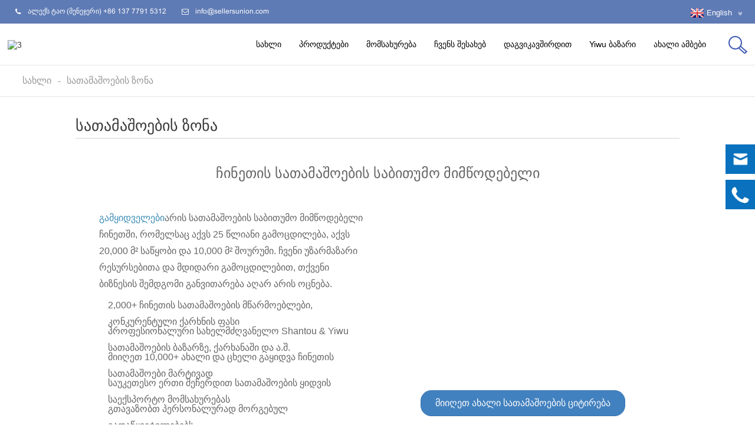

--- FILE ---
content_type: text/html
request_url: https://www.yiwuagt.com/ka/toys-zone/
body_size: 13922
content:
<!DOCTYPE html> <html dir="ltr" lang="ka"> <head> <title>10,000+ ჩინეთის სათამაშოები საბითუმო - Ningbo გამყიდველები Union IMP &amp; Exp Co., Ltd.</title> <meta http-equiv="Content-Type" content="text/html; charset=UTF-8" /> <script type="text/javascript" src="//cdn.globalso.com/cookie_consent_banner.js"></script> <meta name="viewport" content="width=device-width,initial-scale=1,minimum-scale=1,maximum-scale=1,user-scalable=no"> <link rel="apple-touch-icon-precomposed" href=""> <meta name="format-detection" content="telephone=no"> <meta name="apple-mobile-web-app-capable" content="yes"> <meta name="apple-mobile-web-app-status-bar-style" content="black"> <meta property="og:url" content="https://~^(?<subdomain>.+)\\.yiwuagt\\.com$:443/toys-zone/"/> <meta property="og:title" content="Toys Zone"/> <meta property="og:description" content=" 		China Toys Wholesale Supplier 	  		China Toys Wholesale Series 	 We provide various of wholesale China toys, including: educational toys, plush toys, wooden toy, rc toys, baby toys, adult toys, etc. Make professional recommendations based on your market, help you find winning China toys, meet ..."/> <meta property="og:type" content="product"/> <meta property="og:site_name" content="https://www.yiwuagt.com/"/> <link href="https://www.yiwuagt.com/style/global/stylenew.css" rel="stylesheet">  <link rel="shortcut icon" href="//cdnus.globalso.com/yiwuagt/dcbe1c62.png" /> <meta name="author" content="gd-admin"/> <meta name="description" itemprop="description" content="საუკეთესო სათამაშოების საბითუმო აგენტი ჩინეთში 1997 წლიდან. ჩვენ გვყავს თანამშრომლობა 2,000+ გადამოწმებული ჩინეთის სათამაშოების მომწოდებლებთან, გთავაზობთ ჩინეთის სხვადასხვა სათამაშოებს კარგ ფასად." />  <meta name="keywords" itemprop="keywords" content="ჩინეთის სათამაშოები საბითუმო ვაჭრობა" />  <link rel="canonical" href="https://www.yiwuagt.com/toys-zone/" />  <!-- Global site tag (gtag.js) - Google Analytics --> <script async src="https://www.googletagmanager.com/gtag/js?id=UA-150676364-63"></script> <script>
  window.dataLayer = window.dataLayer || [];
  function gtag(){dataLayer.push(arguments);}
  gtag('js', new Date());

  gtag('config', 'UA-150676364-63');
  
  gtag('config', 'AW-470979997');
</script>  <link href="//cdn.globalso.com/hide_search.css" rel="stylesheet"/><link href="//www.yiwuagt.com/style/ka.html.css" rel="stylesheet"/><link rel="alternate" hreflang="ka" href="https://www.yiwuagt.com/ka/" /></head> <script type="text/javascript">
  var leady_track_key="Tc6X8f7IZ9SJ04Qz";
  (function(){
    var l=document.createElement("script");l.type="text/javascript";l.async=true;
    l.src='https://t.leady.com/'+leady_track_key+"/L.js";
    var s=document.getElementsByTagName("script")[0];s.parentNode.insertBefore(l,s);
  })();
</script> <body> <section class="container"> <header class="head-wrapper">   <nav class="gm-sep topbar">     <section class="layout">        <!--联系方式-->       <div class="gm-sep head-contact">                  <div class="head-phone">                     <a href="tel:+86 137 7791 5312" rel="nofollow"><span>ალექს ტაო (მენეჯერი) +86 137 7791 5312</span></a>                   </div>         <div class="head-email">                     <a href="javascript:" class="add_email12" rel="nofollow"><span>           info@sellersunion.com          </span></a>                   </div>       </div>       <!--联系方式完-->               <!--语言方式-->       <div class="change-language ensemble">   <div class="change-language-info">     <div class="change-language-title medium-title">        <div class="language-flag language-flag-en"><a href="https://www.yiwuagt.com/"><b class="country-flag"></b><span>English</span> </a></div>        <b class="language-icon"></b>      </div> 	<div class="change-language-cont sub-content">         <div class="empty"></div>     </div>   </div> </div> <!--theme108-->      <!--语言完-->             </section>   </nav>   <nav class="nav-bar">     <section class="nav-wrap">       <div class="logo"><a href="/ka/">                 <img src="//cdnus.globalso.com/yiwuagt/cea4628e.png" alt="3">                 </a></div>       <section class="head-search-wrap wrap-hide">         <section class="head-search">           <form  action="https://www.yiwuagt.com/index.php" method="get">             <input class="search-ipt" type="text" placeholder="Search Here..." name="s" id="s" />             <input type="hidden" name="cat" value="490"/>             <input class="search-btn" type="submit" id="searchsubmit" value="" />           </form>         </section>         <span class="search-title"></span> </section>       <ul class="nav">         <li><a href="/ka/">სახლი</a></li> <li class="current-menu-ancestor current-menu-parent"><a href="/ka/products/">პროდუქტები</a> <ul class="sub-menu"> 	<li><a href="/ka/pro/">პროდუქტის სია</a></li> 	<li><a href="/ka/kitchen-supplies/">სამზარეულოს მარაგი</a></li> 	<li><a href="/ka/drinkware/">სასმელი ჭურჭელი</a></li> 	<li><a href="/ka/home-decor/">სახლის დეკორი</a></li> 	<li><a href="/ka/stationery-zone/">საკანცელარიო ზონა</a></li> 	<li><a href="/ka/baby-products/">ბავშვის პროდუქტები</a></li> 	<li class="nav-current"><a href="/ka/toys-zone/">სათამაშოების ზონა</a></li> 	<li><a href="/ka/party-supplies/">პარტიის მარაგი</a></li> 	<li><a href="/ka/pet-products-zone/">შინაური ცხოველების მარაგი ზონა</a></li> 	<li><a href="/ka/consumer-electronics/">სამომხმარებლო ელექტრონიკა</a></li> 	<li><a href="/ka/hardware/">აპარატურა</a></li> 	<li><a href="/ka/christmas-item-zone/">საშობაო ნივთები</a></li> 	<li><a href="/ka/electric-car/">ელექტრო მანქანა</a></li> 	<li><a href="/ka/sports-products-zone/">სპორტული პროდუქტების ზონა</a> 	<ul class="sub-menu"> 		<li><a href="/ka/indoor-fitness-equipment/">შიდა ფიტნეს მოწყობილობები</a></li> 		<li><a href="/ka/outdoor-sports-products/">გარე სპორტული პროდუქტები</a></li> 		<li><a href="/ka/bikes-zone/">ველოსიპედის ზონა</a></li> 	</ul> </li> </ul> </li> <li><a href="/ka/service/">მომსახურება</a> <ul class="sub-menu"> 	<li><a href="/ka/faqs/">კითხვები</a></li> </ul> </li> <li><a href="/ka/about-us/">ჩვენს შესახებ</a> <ul class="sub-menu"> 	<li><a href="/ka/top-china-sourcing-agent/">ჩინეთის ტოპ აგენტი</a></li> 	<li><a href="/ka/about-us/our-company/">ჩვენი კომპანია</a></li> 	<li><a href="/ka/meet-team/">შეხვდით გუნდს</a></li> 	<li><a href="/ka/about-us/our-showroom/">ჩვენი შოურუმი</a></li> 	<li><a href="/ka/about-us/our-warehouse/">ჩვენი საწყობი</a></li> 	<li><a href="/ka/history-2/">ჩვენი ისტორია</a></li> 	<li><a href="/ka/1688-sourcing-agent/">1688 აგენტი</a></li> </ul> </li> <li><a href="/ka/contact-us/">დაგვიკავშირდით</a></li> <li><a href="/ka/yiwu-market/yiwu-guide/">Yiwu ბაზარი</a> <ul class="sub-menu"> 	<li><a href="/ka/yiwu-market/yiwu-guide/">Yiwu სახელმძღვანელო</a></li> 	<li><a href="/ka/yiwu-market/">Yiwu ბაზარი</a></li> 	<li><a href="/ka/yiwu-market-online/">Yiwu Market Online</a></li> 	<li><a href="/ka/yiwu-fair/">Yiwu სამართლიანი</a></li> 	<li><a href="/ka/yiwu-market/yiwu-hotel/">Yiwu სასტუმრო</a></li> 	<li><a href="/ka/yiwu-weather/">Yiwu ამინდი</a></li> 	<li><a href="/ka/shantou-toys-market/">Shantou Toys Market</a></li> 	<li><a href="/ka/canton-fair/">კანტონის სამართლიანი</a></li> </ul> </li> <li><a href="/ka/news/">ახალი ამბები</a> <ul class="sub-menu"> 	<li><a href="/ka/news_catalog/about-yiwu/">Yiwu- ს შესახებ</a></li> 	<li><a href="/ka/news_catalog/china-import-news/">ჩინეთის იმპორტის ამბები</a></li> 	<li><a href="/ka/news_catalog/company-news/">კომპანიის სიახლეები</a></li> </ul> </li>       </ul>     </section>   </nav> </header>    	 	   <nav class="path-bar">           <ul class="path-nav">              <li> <a itemprop="breadcrumb" href="/ka/">სახლი</a></li><li> <a href="#">სათამაშოების ზონა</a></li>           </ul>        </nav> <section class="page-layout"> 	      <section class="layout">        <div class="main-tit-bar">          <h1 class="title">სათამაშოების ზონა</h1>       </div>         <article class="entry blog-article"> <div class="fl-builder-content fl-builder-content-150276 fl-builder-content-primary fl-builder-global-templates-locked" data-post-id="150276"><div class="fl-row fl-row-fixed-width fl-row-bg-none fl-node-601ca1e23fe7e" data-node="601ca1e23fe7e"> 	<div class="fl-row-content-wrap"> 				<div class="fl-row-content fl-row-fixed-width fl-node-content"> 		 <div class="fl-col-group fl-node-642bbdbcbb94f" data-node="642bbdbcbb94f"> 			<div class="fl-col fl-node-642bbdbcbbdd6 fl-col-has-cols" data-node="642bbdbcbbdd6" style="width: 100%;"> 	<div class="fl-col-content fl-node-content"> 	<div class="fl-module fl-module-heading fl-node-657015f0503e9" data-node="657015f0503e9" data-animation-delay="0.0"> 	<div class="fl-module-content fl-node-content"> 		<h1 class="fl-heading"> 		<span class="fl-heading-text">ჩინეთის სათამაშოების საბითუმო მიმწოდებელი</span> 	</h1>	</div> </div> <div class="fl-col-group fl-node-6570101927819 fl-col-group-nested" data-node="6570101927819"> 			<div class="fl-col fl-node-6570101927c5b fl-col-small" data-node="6570101927c5b" style="width: 50%;"> 	<div class="fl-col-content fl-node-content"> 	<div class="fl-module fl-module-rich-text fl-node-657015e58b65a" data-node="657015e58b65a" data-animation-delay="0.0"> 	<div class="fl-module-content fl-node-content"> 		<div class="fl-rich-text"> 	<p><span style="font-size: medium; font-family: arial, helvetica, sans-serif;"><span style="color: #3d8db5;"><a href="/ka/top-china-sourcing-agent/"><span style="color: #3d8db5;">გამყიდველები</span></a></span>არის სათამაშოების საბითუმო მიმწოდებელი ჩინეთში, რომელსაც აქვს 25 წლიანი გამოცდილება, აქვს 20,000 მ² საწყობი და 10,000 მ² შოურუმი. ჩვენი უზარმაზარი რესურსებითა და მდიდარი გამოცდილებით, თქვენი ბიზნესის შემდგომი განვითარება აღარ არის ოცნება.</span></p> </div>	</div> </div><div class="fl-module fl-module-icon fl-node-65701026df200" data-node="65701026df200" data-animation-delay="0.0"> 	<div class="fl-module-content fl-node-content"> 		<div class="fl-icon-wrap"> 	<span class="fl-icon"> 				<i class="fa fa-check"></i>  			</span> 	 		<div class="fl-icon-text"> 				<p><span style="font-size: medium; font-family: arial, helvetica, sans-serif;">2,000+ ჩინეთის სათამაშოების მწარმოებლები, კონკურენტული ქარხნის ფასი</span></p>			</div> 	</div> 	</div> </div><div class="fl-module fl-module-icon fl-node-657018106270e" data-node="657018106270e" data-animation-delay="0.0"> 	<div class="fl-module-content fl-node-content"> 		<div class="fl-icon-wrap"> 	<span class="fl-icon"> 				<i class="fa fa-check"></i>  			</span> 	 		<div class="fl-icon-text"> 				<p><span style="font-size: medium; font-family: arial, helvetica, sans-serif;">პროფესიონალური სახელმძღვანელო Shantou &amp; Yiwu სათამაშოების ბაზარზე, ქარხანაში და ა.შ.</span></p>			</div> 	</div> 	</div> </div><div class="fl-module fl-module-icon fl-node-65701868b5d79" data-node="65701868b5d79" data-animation-delay="0.0"> 	<div class="fl-module-content fl-node-content"> 		<div class="fl-icon-wrap"> 	<span class="fl-icon"> 				<i class="fa fa-check"></i>  			</span> 	 		<div class="fl-icon-text"> 				<p><span style="font-size: medium; font-family: arial, helvetica, sans-serif;">მიიღეთ 10,000+ ახალი და ცხელი გაყიდვა ჩინეთის სათამაშოები მარტივად</span></p>			</div> 	</div> 	</div> </div><div class="fl-module fl-module-icon fl-node-6570189d02477" data-node="6570189d02477" data-animation-delay="0.0"> 	<div class="fl-module-content fl-node-content"> 		<div class="fl-icon-wrap"> 	<span class="fl-icon"> 				<i class="fa fa-check"></i>  			</span> 	 		<div class="fl-icon-text"> 				<p><span style="font-size: medium; font-family: arial, helvetica, sans-serif;">საუკეთესო ერთი შეჩერდით სათამაშოების ყიდვის საექსპორტო მომსახურებას</span></p>			</div> 	</div> 	</div> </div><div class="fl-module fl-module-icon fl-node-6570188c105a6" data-node="6570188c105a6" data-animation-delay="0.0"> 	<div class="fl-module-content fl-node-content"> 		<div class="fl-icon-wrap"> 	<span class="fl-icon"> 				<i class="fa fa-check"></i>  			</span> 	 		<div class="fl-icon-text"> 				<p><span style="font-size: medium; font-family: arial, helvetica, sans-serif;">გთავაზობთ პერსონალურად მორგებულ გადაწყვეტილებებს</span></p>			</div> 	</div> 	</div> </div><div class="fl-module fl-module-icon fl-node-657018af6bef5" data-node="657018af6bef5" data-animation-delay="0.0"> 	<div class="fl-module-content fl-node-content"> 		<div class="fl-icon-wrap"> 	<span class="fl-icon"> 				<i class="fa fa-check"></i>  			</span> 	 		<div class="fl-icon-text"> 				<p><span style="font-size: medium; font-family: arial, helvetica, sans-serif;">სათამაშოების სერთიფიკატების სრული ასორტიმენტი, დადასტურებულია</span></p>			</div> 	</div> 	</div> </div><div class="fl-module fl-module-icon fl-node-657018c80a81b" data-node="657018c80a81b" data-animation-delay="0.0"> 	<div class="fl-module-content fl-node-content"> 		<div class="fl-icon-wrap"> 	<span class="fl-icon"> 				<i class="fa fa-check"></i>  			</span> 	 		<div class="fl-icon-text"> 				<p><span style="font-size: medium; font-family: arial, helvetica, sans-serif;">თუ გჭირდებათ სათამაშოების ნიმუშები</span></p>			</div> 	</div> 	</div> </div>	</div> </div>			<div class="fl-col fl-node-6570101927c9f fl-col-small" data-node="6570101927c9f" style="width: 50%;"> 	<div class="fl-col-content fl-node-content"> 	<div class="fl-module fl-module-video fl-node-6570108112879" data-node="6570108112879" data-animation-delay="0.0"> 	<div class="fl-module-content fl-node-content"> 		 <div class="fl-video fl-embed-video" itemscope itemtype="http://schema.org/VideoObject"> 	<iframe width="560" height="315" src="https://www.youtube.com/embed/0vOTqB0q0uY" title="YouTube video player" frameborder="0" allow="accelerometer; autoplay; clipboard-write; encrypted-media; gyroscope; picture-in-picture" allowfullscreen></iframe></div>	</div> </div><div class="fl-module fl-module-button fl-node-601f86a334d45" data-node="601f86a334d45" data-animation-delay="0.0"> 	<div class="fl-module-content fl-node-content"> 		<div class="fl-button-wrap fl-button-width-auto fl-button-center"> 			<a href="/ka/contact-us/" target="_blank" class="fl-button" role="button"> 							<span class="fl-button-text">მიიღეთ ახალი სათამაშოების ციტირება</span> 					</a> </div> 	</div> </div>	</div> </div>	</div> <div class="fl-module fl-module-heading fl-node-642bc1ab46f36" data-node="642bc1ab46f36" data-animation-delay="0.0"> 	<div class="fl-module-content fl-node-content"> 		<h3 class="fl-heading"> 		<span class="fl-heading-text">ჩინეთის სათამაშოების საბითუმო სერია</span> 	</h3>	</div> </div><div class="fl-module fl-module-rich-text fl-node-642beb99780a3" data-node="642beb99780a3" data-animation-delay="0.0"> 	<div class="fl-module-content fl-node-content"> 		<div class="fl-rich-text"> 	<p style="text-align: left;"><span style="font-size: medium; font-family: arial, helvetica, sans-serif;">ჩვენ გთავაზობთ სხვადასხვა საბითუმო სათამაშოებს, მათ შორის: საგანმანათლებლო სათამაშოები, პლუშის სათამაშოები, ხის სათამაშოები, RC სათამაშოები, ბავშვის სათამაშოები, ზრდასრული სათამაშოები და ა.შ.</span></p> </div>	</div> </div> <div class="fl-col-group fl-node-642bc1a0e04e0 fl-col-group-nested" data-node="642bc1a0e04e0"> 			<div class="fl-col fl-node-642bc1a0e0944 fl-col-small" data-node="642bc1a0e0944" style="width: 33.33%;"> 	<div class="fl-col-content fl-node-content"> 	<div class="fl-module fl-module-slideshow fl-node-601ced0c6a9d4" data-node="601ced0c6a9d4" data-animation-delay="0.0"> 	<div class="fl-module-content fl-node-content"> 		<div class="fl-slideshow-container"></div>	</div> </div><div class="fl-module fl-module-heading fl-node-642bc86611c66" data-node="642bc86611c66" data-animation-delay="0.0"> 	<div class="fl-module-content fl-node-content"> 		<h3 class="fl-heading"> 		<a href="/ka/contact-us/" title="1,000+ China Plush Toys" target="_blank"> 		<span class="fl-heading-text">1000+ ჩინეთის პლუშის სათამაშოები</span> 		</a> 	</h3>	</div> </div>	</div> </div>			<div class="fl-col fl-node-642bc1a0e098c fl-col-small" data-node="642bc1a0e098c" style="width: 33.33%;"> 	<div class="fl-col-content fl-node-content"> 	<div class="fl-module fl-module-slideshow fl-node-601cebb0161da" data-node="601cebb0161da" data-animation-delay="0.0"> 	<div class="fl-module-content fl-node-content"> 		<div class="fl-slideshow-container"></div>	</div> </div><div class="fl-module fl-module-heading fl-node-642bc8d519ed7" data-node="642bc8d519ed7" data-animation-delay="0.0"> 	<div class="fl-module-content fl-node-content"> 		<h3 class="fl-heading"> 		<a href="/ka/contact-us/" title="Remote Control Toys" target="_blank"> 		<span class="fl-heading-text">დისტანციური მართვის სათამაშოები</span> 		</a> 	</h3>	</div> </div>	</div> </div>			<div class="fl-col fl-node-642bc1a0e09d2 fl-col-small" data-node="642bc1a0e09d2" style="width: 33.33%;"> 	<div class="fl-col-content fl-node-content"> 	<div class="fl-module fl-module-slideshow fl-node-601cf9be928fa" data-node="601cf9be928fa" data-animation-delay="0.0"> 	<div class="fl-module-content fl-node-content"> 		<div class="fl-slideshow-container"></div>	</div> </div><div class="fl-module fl-module-heading fl-node-642bc8e98afcc" data-node="642bc8e98afcc" data-animation-delay="0.0"> 	<div class="fl-module-content fl-node-content"> 		<h3 class="fl-heading"> 		<a href="/ka/contact-us/" title="Get Riding Toy" target="_blank"> 		<span class="fl-heading-text">მიიღეთ საცხენოსნო სათამაშო</span> 		</a> 	</h3>	</div> </div>	</div> </div>	</div> 	</div> </div>	</div>  <div class="fl-col-group fl-node-642bc57322b2d" data-node="642bc57322b2d"> 			<div class="fl-col fl-node-642bc57322f56 fl-col-small" data-node="642bc57322f56" style="width: 33.33%;"> 	<div class="fl-col-content fl-node-content"> 	<div class="fl-module fl-module-slideshow fl-node-601cebd804dd7" data-node="601cebd804dd7" data-animation-delay="0.0"> 	<div class="fl-module-content fl-node-content"> 		<div class="fl-slideshow-container"></div>	</div> </div><div class="fl-module fl-module-heading fl-node-642bc92b0af75" data-node="642bc92b0af75" data-animation-delay="0.0"> 	<div class="fl-module-content fl-node-content"> 		<h3 class="fl-heading"> 		<a href="/ka/contact-us/" title="View More Other Toys" target="_blank"> 		<span class="fl-heading-text">მეტი სხვა სათამაშოების ნახვა</span> 		</a> 	</h3>	</div> </div>	</div> </div>			<div class="fl-col fl-node-642bc57322fa1 fl-col-small" data-node="642bc57322fa1" style="width: 33.33%;"> 	<div class="fl-col-content fl-node-content"> 	<div class="fl-module fl-module-slideshow fl-node-601ca851f0ff3" data-node="601ca851f0ff3" data-animation-delay="0.0"> 	<div class="fl-module-content fl-node-content"> 		<div class="fl-slideshow-container"></div>	</div> </div><div class="fl-module fl-module-heading fl-node-642bc9485ed66" data-node="642bc9485ed66" data-animation-delay="0.0"> 	<div class="fl-module-content fl-node-content"> 		<h3 class="fl-heading"> 		<a href="/ka/contact-us/" title="Wholesale Educational Toys" target="_blank"> 		<span class="fl-heading-text">საბითუმო საგანმანათლებლო სათამაშოები</span> 		</a> 	</h3>	</div> </div>	</div> </div>			<div class="fl-col fl-node-642bc57322fdd fl-col-small" data-node="642bc57322fdd" style="width: 33.33%;"> 	<div class="fl-col-content fl-node-content"> 	<div class="fl-module fl-module-slideshow fl-node-601cbcf5cb477" data-node="601cbcf5cb477" data-animation-delay="0.0"> 	<div class="fl-module-content fl-node-content"> 		<div class="fl-slideshow-container"></div>	</div> </div><div class="fl-module fl-module-heading fl-node-642bc96c409c4" data-node="642bc96c409c4" data-animation-delay="0.0"> 	<div class="fl-module-content fl-node-content"> 		<h3 class="fl-heading"> 		<a href="/ka/contact-us/" title="Get Pretend Play" target="_blank"> 		<span class="fl-heading-text">მიიღეთ პრეტენზია თამაში</span> 		</a> 	</h3>	</div> </div>	</div> </div>	</div>  <div class="fl-col-group fl-node-642bc984e6fdb" data-node="642bc984e6fdb"> 			<div class="fl-col fl-node-642bc984e7432" data-node="642bc984e7432" style="width: 100%;"> 	<div class="fl-col-content fl-node-content"> 	<div class="fl-module fl-module-button fl-node-601f88c7aa746" data-node="601f88c7aa746" data-animation-delay="0.0"> 	<div class="fl-module-content fl-node-content"> 		<div class="fl-button-wrap fl-button-width-auto fl-button-center"> 			<a href="/ka/contact-us/" target="_blank" class="fl-button" role="button"> 							<span class="fl-button-text">10,000+ ჩინეთის სათამაშოები საბითუმო</span> 					</a> </div> 	</div> </div>	</div> </div>	</div>  <div class="fl-col-group fl-node-642bca53d559c" data-node="642bca53d559c"> 			<div class="fl-col fl-node-642bca53d59f3 fl-col-small" data-node="642bca53d59f3" style="width: 50%;"> 	<div class="fl-col-content fl-node-content"> 	<div class="fl-module fl-module-heading fl-node-601f7c04f2a2f" data-node="601f7c04f2a2f" data-animation-delay="0.0"> 	<div class="fl-module-content fl-node-content"> 		<h3 class="fl-heading"> 		<span class="fl-heading-text">ჩვენი სათამაშოების ზოგიერთი კლიენტი</span> 	</h3>	</div> </div><div class="fl-module fl-module-rich-text fl-node-642bc22e39160" data-node="642bc22e39160" data-animation-delay="0.0"> 	<div class="fl-module-content fl-node-content"> 		<div class="fl-rich-text"> 	<p><span style="font-size: medium; font-family: arial, helvetica, sans-serif;">ამ 25 წლის განმავლობაში, ჩვენ დავეხმარეთ 200+ მომხმარებელთა საბითუმო სათამაშოებს ჩინეთიდან და მაღალი აღიარება მივიღეთ. ჩვენი პროფესიონალური სერვისით შეგიძლიათ დაზოგოთ იმპორტის ღირებულება და დრო და უფრო ღრმა სიბლანტე გქონდეთ თქვენს მომხმარებლებთან ..</span></p> <p><span style="font-size: medium; font-family: arial, helvetica, sans-serif;">სათამაშოების გარდა, ჩვენ ასევე დაგვეხმარა 1000+ მომხმარებელთა საბითუმო ვაჭრობა, მაგალითად: სახლის დეკორი, სამზარეულოს მარაგი, საკანცელარიო, საშობაო დეკორი და ა.შ.</span></p> </div>	</div> </div><div class="fl-module fl-module-button fl-node-642bd27bd69fb" data-node="642bd27bd69fb" data-animation-delay="0.0"> 	<div class="fl-module-content fl-node-content"> 		<div class="fl-button-wrap fl-button-width-auto fl-button-left"> 			<a href="/ka/contact-us/" target="_blank" class="fl-button" role="button"> 							<span class="fl-button-text">მიიღეთ საიმედო პარტნიორი</span> 					</a> </div> 	</div> </div>	</div> </div>			<div class="fl-col fl-node-642bca53d5a3c fl-col-small" data-node="642bca53d5a3c" style="width: 50%;"> 	<div class="fl-col-content fl-node-content"> 	<div class="fl-module fl-module-slideshow fl-node-642bd00726d78" data-node="642bd00726d78" data-animation-delay="0.0"> 	<div class="fl-module-content fl-node-content"> 		<div class="fl-slideshow-container"></div>	</div> </div>	</div> </div>	</div>  <div class="fl-col-group fl-node-642bd3ea2fdbf" data-node="642bd3ea2fdbf"> 			<div class="fl-col fl-node-642bd3ea30234 fl-col-has-cols" data-node="642bd3ea30234" style="width: 100%;"> 	<div class="fl-col-content fl-node-content"> 	 <div class="fl-col-group fl-node-657026deea13b fl-col-group-nested" data-node="657026deea13b"> 			<div class="fl-col fl-node-657026deea4c0 fl-col-small" data-node="657026deea4c0" style="width: 50%;"> 	<div class="fl-col-content fl-node-content"> 	<div class="fl-module fl-module-slideshow fl-node-657026f714cb8" data-node="657026f714cb8" data-animation-delay="0.0"> 	<div class="fl-module-content fl-node-content"> 		<div class="fl-slideshow-container"></div>	</div> </div>	</div> </div>			<div class="fl-col fl-node-657026deea504 fl-col-small" data-node="657026deea504" style="width: 50%;"> 	<div class="fl-col-content fl-node-content"> 	<div class="fl-module fl-module-heading fl-node-657026aa6c128" data-node="657026aa6c128" data-animation-delay="0.0"> 	<div class="fl-module-content fl-node-content"> 		<h3 class="fl-heading"> 		<span class="fl-heading-text">კოოპერატივის ქარხნების და სერთიფიკატების შესახებ</span> 	</h3>	</div> </div><div class="fl-module fl-module-rich-text fl-node-657029f600d27" data-node="657029f600d27" data-animation-delay="0.0"> 	<div class="fl-module-content fl-node-content"> 		<div class="fl-rich-text"> 	<p><span style="font-size: medium; font-family: arial, helvetica, sans-serif;">ჩვენ გვაქვს სტაბილური თანამშრომლობა ბევრ ჩინურ სათამაშოების მწარმოებელთან და ყველა მათგანი საფუძვლიანად იქნა ჩატარებული. ჩვენ ძალიან სერიოზულად ვიღებთ თქვენს პროდუქტის ხარისხს, თავიდან ავიცილოთ უსაფრთხოების საკითხები და მზად ვართ თქვენი მომხმარებლის ერთგულების გაზრდა.</span></p> <p><span style="font-size: medium; font-family: arial, helvetica, sans-serif;">ჩვენ ყოველთვის წარმოგიდგენთ ჩვენს კლიენტებს, მჭიდრო კონტაქტში ვდგავართ საუკეთესო მომწოდებლებთან და ყოველთვის მზად ვართ დაგეხმაროთ.</span></p> </div>	</div> </div><div class="fl-module fl-module-button fl-node-6570300da1fd2" data-node="6570300da1fd2" data-animation-delay="0.0"> 	<div class="fl-module-content fl-node-content"> 		<div class="fl-button-wrap fl-button-width-auto fl-button-left"> 			<a href="/ka/contact-us/" target="_blank" class="fl-button" role="button"> 							<span class="fl-button-text">სანდო ქარხნის ნახვა</span> 					</a> </div> 	</div> </div>	</div> </div>	</div> <div class="fl-module fl-module-heading fl-node-642bd3e4c77dd" data-node="642bd3e4c77dd" data-animation-delay="0.0"> 	<div class="fl-module-content fl-node-content"> 		<h3 class="fl-heading"> 		<a href="/ka/about-us/our-showroom/" title="China Toys Wholesale Blog" target="_self"> 		<span class="fl-heading-text">ჩინეთის სათამაშოების საბითუმო ბლოგი</span> 		</a> 	</h3>	</div> </div> <div class="fl-col-group fl-node-642bd677eff46 fl-col-group-nested" data-node="642bd677eff46"> 			<div class="fl-col fl-node-642bd677f03f3 fl-col-small" data-node="642bd677f03f3" style="width: 33.33%;"> 	<div class="fl-col-content fl-node-content"> 	<div class="fl-module fl-module-callout fl-node-642bd6b2829b7" data-node="642bd6b2829b7" data-animation-delay="0.0"> 	<div class="fl-module-content fl-node-content"> 		<div class="fl-callout fl-callout-left fl-callout-has-photo fl-callout-photo-above-title"> 		<div class="fl-callout-content"> 		<div class="fl-callout-photo"><div class="fl-photo fl-photo-align-center" itemscope itemtype="http://schema.org/ImageObject"> 	<div class="fl-photo-content fl-photo-img-jpg"> 				<a href="/ka/news/top-6-china-toys-wholesale-market" target="_blank" itemprop="url"> 				<img class="fl-photo-img wp-image-161108 size-full" src="https://www.yiwuagt.com/uploads/china-toy-wholesale0.jpg" alt="ჩინეთის სათამაშოების ბაზარი" itemprop="image"  /> 				</a> 		     			</div> 	</div></div><h3 class="fl-callout-title"><span><a href="/ka/news/top-6-china-toys-wholesale-market" target="_blank" class="fl-callout-title-link"></a></span></h3>		<div class="fl-callout-text-wrap"> 			<div class="fl-callout-text"><p><span style="color: #3d8db5; font-size: medium; font-family: arial, helvetica, sans-serif;">ტოპ 6 ჩინეთის სათამაშოების საბითუმო ბაზარი</span></p> </div>		</div>  	</div>  	</div>	</div> </div>	</div> </div>			<div class="fl-col fl-node-642bd677f0441 fl-col-small" data-node="642bd677f0441" style="width: 33.33%;"> 	<div class="fl-col-content fl-node-content"> 	<div class="fl-module fl-module-callout fl-node-642bd8c766501" data-node="642bd8c766501" data-animation-delay="0.0"> 	<div class="fl-module-content fl-node-content"> 		<div class="fl-callout fl-callout-left fl-callout-has-photo fl-callout-photo-above-title"> 		<div class="fl-callout-content"> 		<div class="fl-callout-photo"><div class="fl-photo fl-photo-align-center" itemscope itemtype="http://schema.org/ImageObject"> 	<div class="fl-photo-content fl-photo-img-jpg"> 				<a href="/ka/news/how-to-import-toys-from-china-easily" target="_blank" itemprop="url"> 				<img class="fl-photo-img wp-image-161111 size-full" src="https://www.yiwuagt.com/uploads/china toy market3.jpg" alt="ჩინეთის სათამაშოების ბაზარი 3" itemprop="image"  /> 				</a> 		     			</div> 	</div></div><h3 class="fl-callout-title"><span><a href="/ka/news/how-to-import-toys-from-china-easily" target="_blank" class="fl-callout-title-link"></a></span></h3>		<div class="fl-callout-text-wrap"> 			<div class="fl-callout-text"><p><span style="color: #3d8db5; font-size: medium; font-family: arial, helvetica, sans-serif;">როგორ მარტივად შევიტანოთ სათამაშოები ჩინეთიდან</span></p> </div>		</div>  	</div>  	</div>	</div> </div>	</div> </div>			<div class="fl-col fl-node-642bd677f048d fl-col-small" data-node="642bd677f048d" style="width: 33.33%;"> 	<div class="fl-col-content fl-node-content"> 	<div class="fl-module fl-module-callout fl-node-642bdab0b95d0" data-node="642bdab0b95d0" data-animation-delay="0.0"> 	<div class="fl-module-content fl-node-content"> 		<div class="fl-callout fl-callout-left fl-callout-has-photo fl-callout-photo-above-title"> 		<div class="fl-callout-content"> 		<div class="fl-callout-photo"><div class="fl-photo fl-photo-align-center" itemscope itemtype="http://schema.org/ImageObject"> 	<div class="fl-photo-content fl-photo-img-jpg"> 				<a href="/ka/shantou-toys-market/" target="_blank" itemprop="url"> 				<img class="fl-photo-img wp-image-161110 size-full" src="https://www.yiwuagt.com/uploads/china toy market2.jpg" alt="ჩინეთის სათამაშოების ბაზარი 2" itemprop="image"  /> 				</a> 		     			</div> 	</div></div><h3 class="fl-callout-title"><span><a href="/ka/shantou-toys-market/" target="_blank" class="fl-callout-title-link"></a></span></h3>		<div class="fl-callout-text-wrap"> 			<div class="fl-callout-text"><p><span style="color: #3d8db5; font-size: medium; font-family: arial, helvetica, sans-serif;">საუკეთესო Shantou Toys Market Guide</span></p> </div>		</div>  	</div>  	</div>	</div> </div>	</div> </div>	</div> 	</div> </div>	</div>  <div class="fl-col-group fl-node-601ca809c21cf" data-node="601ca809c21cf"> 			<div class="fl-col fl-node-601ca809c254a fl-col-has-cols" data-node="601ca809c254a" style="width: 100%;"> 	<div class="fl-col-content fl-node-content"> 	 <div class="fl-col-group fl-node-601f8b0eb8a02 fl-col-group-nested" data-node="601f8b0eb8a02"> 			<div class="fl-col fl-node-601f8b0ebfc67" data-node="601f8b0ebfc67" style="width: 70.69%;"> 	<div class="fl-col-content fl-node-content"> 	<div class="fl-module fl-module-heading fl-node-601f8b18a94ab" data-node="601f8b18a94ab" data-animation-delay="0.0"> 	<div class="fl-module-content fl-node-content"> 		<h3 class="fl-heading"> 		<span class="fl-heading-text">მოგერიდებათ დაგვიკავშირდეთ მეტი ინფორმაციის მისაღებად. SellerSunion იქნება თქვენი სანდო დამხმარე პარტნიორი ჩინეთში.</span> 	</h3>	</div> </div>	</div> </div>			<div class="fl-col fl-node-601f8b0ebfcc4 fl-col-small" data-node="601f8b0ebfcc4" style="width: 29.31%;"> 	<div class="fl-col-content fl-node-content"> 	<div class="fl-module fl-module-button fl-node-601f8b9797f2f" data-node="601f8b9797f2f" data-animation-delay="0.0"> 	<div class="fl-module-content fl-node-content"> 		<div class="fl-button-wrap fl-button-width-auto fl-button-center"> 			<a href="/ka/contact-us/" target="_blank" class="fl-button" role="button"> 							<span class="fl-button-text">მიიღეთ სწრაფი ციტირება</span> 					</a> </div> 	</div> </div>	</div> </div>	</div> 	</div> </div>	</div>  <div class="fl-col-group fl-node-642bfba20347f" data-node="642bfba20347f"> 			<div class="fl-col fl-node-642bfba2038a8" data-node="642bfba2038a8" style="width: 100%;"> 	<div class="fl-col-content fl-node-content"> 	<div class="fl-module fl-module-heading fl-node-601f9287a0d47" data-node="601f9287a0d47" data-animation-delay="0.0"> 	<div class="fl-module-content fl-node-content"> 		<h3 class="fl-heading"> 		<a href="/ka/about-us/our-showroom/" title="Our Showroom" target="_self"> 		<span class="fl-heading-text">ჩვენი შოურუმი</span> 		</a> 	</h3>	</div> </div>	</div> </div>	</div>  <div class="fl-col-group fl-node-642bfb9e744aa" data-node="642bfb9e744aa"> 			<div class="fl-col fl-node-642bfb9e7486c" data-node="642bfb9e7486c" style="width: 100%;"> 	<div class="fl-col-content fl-node-content"> 	<div class="fl-module fl-module-gallery fl-node-601f91eb43b90" data-node="601f91eb43b90" data-animation-delay="0.0"> 	<div class="fl-module-content fl-node-content"> 		<div class="fl-mosaicflow"> 	<div class="fl-mosaicflow-content"> 				<div class="fl-mosaicflow-item"> 		<div class="fl-photo fl-photo-align-center" itemscope itemtype="http://schema.org/ImageObject"> 	<div class="fl-photo-content fl-photo-img-jpg"> 				<a href="//www.yiwuagt.com/uploads/3108.jpg" target="_self" itemprop="url"> 				<img class="fl-photo-img wp-image-150473" src="https://www.yiwuagt.com/uploads/3108.jpg" alt="3" itemprop="image"  /> 				</a> 		     			</div> 	</div>		</div> 				<div class="fl-mosaicflow-item"> 		<div class="fl-photo fl-photo-align-center" itemscope itemtype="http://schema.org/ImageObject"> 	<div class="fl-photo-content fl-photo-img-jpg"> 				<a href="//www.yiwuagt.com/uploads/1181.jpg" target="_self" itemprop="url"> 				<img class="fl-photo-img wp-image-150471" src="https://www.yiwuagt.com/uploads/1181.jpg" alt="1" itemprop="image"  /> 				</a> 		     			</div> 	</div>		</div> 				<div class="fl-mosaicflow-item"> 		<div class="fl-photo fl-photo-align-center" itemscope itemtype="http://schema.org/ImageObject"> 	<div class="fl-photo-content fl-photo-img-jpg"> 				<a href="//www.yiwuagt.com/uploads/2132.jpg" target="_self" itemprop="url"> 				<img class="fl-photo-img wp-image-150472" src="https://www.yiwuagt.com/uploads/2132.jpg" alt="2" itemprop="image"  /> 				</a> 		     			</div> 	</div>		</div> 			</div> 	<div class="fl-clear"></div> </div> 	</div> </div>	</div> </div>	</div> 		</div> 	</div> </div></div>  <div class="clear"></div>       </article>  		 <hr>  <div class="clear"></div>    </section> </section> <footer class="foot-wrapper">     <section class="gm-sep  layout">       <section class="foot-items">         <section class="foot-item foot-item-hide foot-item-inquiry">            <h2 class="foot-tit foot-inquirytit">ჩინეთის წყაროების აგენტი</h2>           <div class="foot-cont">             <p>ჩინეთის წამყვანი აგენტი 23 წლიანი გამოცდილებით, დაგეხმარებათ გზავნილებისგან გადაზიდვამდე.</p>                          <div class="subscribe">               <div class="subscribe-form">                  <a class="email inquiryfoot" href="/ka/contact-us/" onclick="showMsgPop();"><span>დაგვიკავშირდით</span></a>               </div>             </div>                   </div>         </section>           <section class="foot-item foot-item-hide foot-item-contact">           <h2 class="foot-tit">საკონტაქტო ინფორმაცია</h2>           <div class="foot-cont">             <ul class="gm-sep foot_contact">               <li class="foot-email"><span>ელ.ფოსტა:</span> <a href="javascript:" class="add_email12" rel="nofollow">info@sellersunion.com</a></li>               <li class="foot-phone"><span>ტელეფონი:</span><a href="tel:+8613777915312(whatsapp/wechat)" rel="nofollow">+8613777915312 (WhatsApp/WeChat)</a></li>               <li class="foot-email"><span>მისამართი:</span>No 531 Zongze North Road, Yiwu China</li>             </ul>               <ul class="gm-sep head-social">          <li><a target="_blank" href="https://www.facebook.com/Yiwubest?notif_id=1652949602177748&notif_t=page_follow&ref=notif" rel="nofollow"><img src="//cdnus.globalso.com/yiwuagt/0-facebook-1.png" alt="0 Facebook (1)"></a></li> <li><a target="_blank" href="https://www.instagram.com/agentedechina_sellersunion/" rel="nofollow"><img src="//cdnus.globalso.com/yiwuagt/Instagram1.png" alt="ინსტაგრამი"></a></li> <li><a target="_blank" href="https://www.youtube.com/channel/UCJ-oWhY-nAfZPUrFU8usfqA" rel="nofollow"><img src="//cdnus.globalso.com/yiwuagt/youtube-41.png" alt="YouTube (4)"></a></li> <li><a target="_blank" href="https://www.linkedin.com/company/71015906/admin/" rel="nofollow"><img src="//cdnus.globalso.com/yiwuagt/linkedin-31.png" alt="LinkedIn (3)"></a></li> <li><a target="_blank" href="https://www.pinterest.com/SellersUnion/_created/" rel="nofollow"><img src="//cdnus.globalso.com/yiwuagt/pinterest3.png" alt="pinterest"></a></li> <li><a target="_blank" href="https://twitter.com/SicilyLiu" rel="nofollow"><img src="//cdnus.globalso.com/yiwuagt/twitter1.png" alt="Twitter"></a></li>         </ul>           </div>         </section>        <section class="foot-item foot-item-hide foot-item-nav">           <h2 class="foot-tit">QuickLink</h2>           <div class="foot-cont">             <ul class="foot_nav">             <li><a href="/ka/">სახლი</a></li> <li><a href="/ka/about-us/">ჩვენს შესახებ</a></li> <li><a href="/ka/service/">მომსახურება</a></li> <li><a href="/ka/pro/">პროდუქტის სია</a></li> <li><a href="/ka/yiwu-market/">Yiwu ბაზარი</a></li>             </ul>            </div>         </section>       </section>          </section>        <section class="foot-bottom">         <div class="copyright"> 				<div class="transall"></div>© საავტორო უფლებები - 2010-2022: ყველა უფლება დაცულია.</div>       </section>   </footer>  <aside class="scrollsidebar" id="scrollsidebar" style="right: 0px;">         <ul class="foot_sns">           <li style="margin-bottom:10px;text-align:right;"><a class="email"  href="/ka/contact-us/"><img style="width:50px;" src="https://www.yiwuagt.com/style/global/img/custom_service/iconsmail.png" ></a></li>           <li><a class="" href="https://api.whatsapp.com/send?phone=8613777915312"><img style="width:50px;" src="https://www.yiwuagt.com/style/global/img/custom_service/whatsapp.png" alt="WhatsApp"></a></li>                   </ul>          </aside>     <section class="inquiry-pop-bd">            <section class="inquiry-pop">                 <i class="ico-close-pop" onclick="hideMsgPop();"></i>                  <div class="contact_form">                     <h2 class="title">გამოგვიგზავნეთ თქვენი შეტყობინება:</h2>                         <script type="text/javascript" src="//formcs.globalso.com/form/generate.js?id=145"></script>                 </div>                 <div class="ad_prompt">დაწერე შენი შეტყობინება აქ და გამოგვიგზავნე</div>                         </section> </section> <script type="text/javascript" src="https://www.yiwuagt.com/style/global/js/jquery.minnew.js"></script> <script type="text/javascript" src="https://www.yiwuagt.com/style/global/js/commonnew.js"></script> <!--[if lt IE 9]> <script src="https://cdn.goodao.net/yiwuagt/style/global/js/html5.js"></script> <![endif]-->  </section> <style> .mo_whatsapp{ display:block;} .pc_whatsapp{ display:none} </style>   <div id="mo_whatsapp"> <a target="_blank" class="whatsapp_1" href="whatsapp://send?phone=8613777915312">                   <div class="whatsapp_1 whatsapp whatsapp-bottom left" style="background-color: #25d366;">                         <span class="whatsapp_1"  style="background-color: #25d366" >                             <i class="whatsapp_1 whatsapp-icon" style="padding-right:0px!important;"></i>WhatsApp ონლაინ ჩეთი!</span>                     </div> </a> </div> <script>
function pcWhatsapp(){
document.getElementById("mo_whatsapp").setAttribute("class", "pc_whatsapp")
}
function moWhatsapp(){
document.getElementById("mo_whatsapp").setAttribute("class", "mo_whatsapp")
}
if( /Android|webOS|iPhone|iPad|iPod|BlackBerry|IEMobile|Opera Mini/i.test(navigator.userAgent) ) {
  moWhatsapp()
   }else{
		pcWhatsapp()
	}
</script>    <script type="text/javascript">

if(typeof jQuery == 'undefined' || typeof jQuery.fn.on == 'undefined') {
	document.write('<script src="https://www.yiwuagt.com/wp-content/plugins/bb-plugin/js/jquery.js"><\/script>');
	document.write('<script src="https://www.yiwuagt.com/wp-content/plugins/bb-plugin/js/jquery.migrate.min.js"><\/script>');
}

</script><ul class="prisna-wp-translate-seo" id="prisna-translator-seo"><li class="language-flag language-flag-en"><a href="https://www.yiwuagt.com/toys-zone/" title="English"><b class="country-flag"></b><span>English</span></a></li><li class="language-flag language-flag-fr"><a href="https://www.yiwuagt.com/fr/toys-zone/" title="French"><b class="country-flag"></b><span>French</span></a></li><li class="language-flag language-flag-de"><a href="https://www.yiwuagt.com/de/toys-zone/" title="German"><b class="country-flag"></b><span>German</span></a></li><li class="language-flag language-flag-pt"><a href="https://www.yiwuagt.com/pt/toys-zone/" title="Portuguese"><b class="country-flag"></b><span>Portuguese</span></a></li><li class="language-flag language-flag-es"><a href="https://www.yiwuagt.com/es/toys-zone/" title="Spanish"><b class="country-flag"></b><span>Spanish</span></a></li><li class="language-flag language-flag-ru"><a href="https://www.yiwuagt.com/ru/toys-zone/" title="Russian"><b class="country-flag"></b><span>Russian</span></a></li><li class="language-flag language-flag-ja"><a href="https://www.yiwuagt.com/ja/toys-zone/" title="Japanese"><b class="country-flag"></b><span>Japanese</span></a></li><li class="language-flag language-flag-ko"><a href="https://www.yiwuagt.com/ko/toys-zone/" title="Korean"><b class="country-flag"></b><span>Korean</span></a></li><li class="language-flag language-flag-ar"><a href="https://www.yiwuagt.com/ar/toys-zone/" title="Arabic"><b class="country-flag"></b><span>Arabic</span></a></li><li class="language-flag language-flag-ga"><a href="https://www.yiwuagt.com/ga/toys-zone/" title="Irish"><b class="country-flag"></b><span>Irish</span></a></li><li class="language-flag language-flag-el"><a href="https://www.yiwuagt.com/el/toys-zone/" title="Greek"><b class="country-flag"></b><span>Greek</span></a></li><li class="language-flag language-flag-tr"><a href="https://www.yiwuagt.com/tr/toys-zone/" title="Turkish"><b class="country-flag"></b><span>Turkish</span></a></li><li class="language-flag language-flag-it"><a href="https://www.yiwuagt.com/it/toys-zone/" title="Italian"><b class="country-flag"></b><span>Italian</span></a></li><li class="language-flag language-flag-da"><a href="https://www.yiwuagt.com/da/toys-zone/" title="Danish"><b class="country-flag"></b><span>Danish</span></a></li><li class="language-flag language-flag-ro"><a href="https://www.yiwuagt.com/ro/toys-zone/" title="Romanian"><b class="country-flag"></b><span>Romanian</span></a></li><li class="language-flag language-flag-id"><a href="https://www.yiwuagt.com/id/toys-zone/" title="Indonesian"><b class="country-flag"></b><span>Indonesian</span></a></li><li class="language-flag language-flag-cs"><a href="https://www.yiwuagt.com/cs/toys-zone/" title="Czech"><b class="country-flag"></b><span>Czech</span></a></li><li class="language-flag language-flag-af"><a href="https://www.yiwuagt.com/af/toys-zone/" title="Afrikaans"><b class="country-flag"></b><span>Afrikaans</span></a></li><li class="language-flag language-flag-sv"><a href="https://www.yiwuagt.com/sv/toys-zone/" title="Swedish"><b class="country-flag"></b><span>Swedish</span></a></li><li class="language-flag language-flag-pl"><a href="https://www.yiwuagt.com/pl/toys-zone/" title="Polish"><b class="country-flag"></b><span>Polish</span></a></li><li class="language-flag language-flag-eu"><a href="https://www.yiwuagt.com/eu/toys-zone/" title="Basque"><b class="country-flag"></b><span>Basque</span></a></li><li class="language-flag language-flag-ca"><a href="https://www.yiwuagt.com/ca/toys-zone/" title="Catalan"><b class="country-flag"></b><span>Catalan</span></a></li><li class="language-flag language-flag-eo"><a href="https://www.yiwuagt.com/eo/toys-zone/" title="Esperanto"><b class="country-flag"></b><span>Esperanto</span></a></li><li class="language-flag language-flag-hi"><a href="https://www.yiwuagt.com/hi/toys-zone/" title="Hindi"><b class="country-flag"></b><span>Hindi</span></a></li><li class="language-flag language-flag-lo"><a href="https://www.yiwuagt.com/lo/toys-zone/" title="Lao"><b class="country-flag"></b><span>Lao</span></a></li><li class="language-flag language-flag-sq"><a href="https://www.yiwuagt.com/sq/toys-zone/" title="Albanian"><b class="country-flag"></b><span>Albanian</span></a></li><li class="language-flag language-flag-am"><a href="https://www.yiwuagt.com/am/toys-zone/" title="Amharic"><b class="country-flag"></b><span>Amharic</span></a></li><li class="language-flag language-flag-hy"><a href="https://www.yiwuagt.com/hy/toys-zone/" title="Armenian"><b class="country-flag"></b><span>Armenian</span></a></li><li class="language-flag language-flag-az"><a href="https://www.yiwuagt.com/az/toys-zone/" title="Azerbaijani"><b class="country-flag"></b><span>Azerbaijani</span></a></li><li class="language-flag language-flag-be"><a href="https://www.yiwuagt.com/be/toys-zone/" title="Belarusian"><b class="country-flag"></b><span>Belarusian</span></a></li><li class="language-flag language-flag-bn"><a href="https://www.yiwuagt.com/bn/toys-zone/" title="Bengali"><b class="country-flag"></b><span>Bengali</span></a></li><li class="language-flag language-flag-bs"><a href="https://www.yiwuagt.com/bs/toys-zone/" title="Bosnian"><b class="country-flag"></b><span>Bosnian</span></a></li><li class="language-flag language-flag-bg"><a href="https://www.yiwuagt.com/bg/toys-zone/" title="Bulgarian"><b class="country-flag"></b><span>Bulgarian</span></a></li><li class="language-flag language-flag-ceb"><a href="https://www.yiwuagt.com/ceb/toys-zone/" title="Cebuano"><b class="country-flag"></b><span>Cebuano</span></a></li><li class="language-flag language-flag-ny"><a href="https://www.yiwuagt.com/ny/toys-zone/" title="Chichewa"><b class="country-flag"></b><span>Chichewa</span></a></li><li class="language-flag language-flag-co"><a href="https://www.yiwuagt.com/co/toys-zone/" title="Corsican"><b class="country-flag"></b><span>Corsican</span></a></li><li class="language-flag language-flag-hr"><a href="https://www.yiwuagt.com/hr/toys-zone/" title="Croatian"><b class="country-flag"></b><span>Croatian</span></a></li><li class="language-flag language-flag-nl"><a href="https://www.yiwuagt.com/nl/toys-zone/" title="Dutch"><b class="country-flag"></b><span>Dutch</span></a></li><li class="language-flag language-flag-et"><a href="https://www.yiwuagt.com/et/toys-zone/" title="Estonian"><b class="country-flag"></b><span>Estonian</span></a></li><li class="language-flag language-flag-tl"><a href="https://www.yiwuagt.com/tl/toys-zone/" title="Filipino"><b class="country-flag"></b><span>Filipino</span></a></li><li class="language-flag language-flag-fi"><a href="https://www.yiwuagt.com/fi/toys-zone/" title="Finnish"><b class="country-flag"></b><span>Finnish</span></a></li><li class="language-flag language-flag-fy"><a href="https://www.yiwuagt.com/fy/toys-zone/" title="Frisian"><b class="country-flag"></b><span>Frisian</span></a></li><li class="language-flag language-flag-gl"><a href="https://www.yiwuagt.com/gl/toys-zone/" title="Galician"><b class="country-flag"></b><span>Galician</span></a></li><li class="language-flag language-flag-ka"><a href="https://www.yiwuagt.com/ka/toys-zone/" title="Georgian"><b class="country-flag"></b><span>Georgian</span></a></li><li class="language-flag language-flag-gu"><a href="https://www.yiwuagt.com/gu/toys-zone/" title="Gujarati"><b class="country-flag"></b><span>Gujarati</span></a></li><li class="language-flag language-flag-ht"><a href="https://www.yiwuagt.com/ht/toys-zone/" title="Haitian"><b class="country-flag"></b><span>Haitian</span></a></li><li class="language-flag language-flag-ha"><a href="https://www.yiwuagt.com/ha/toys-zone/" title="Hausa"><b class="country-flag"></b><span>Hausa</span></a></li><li class="language-flag language-flag-haw"><a href="https://www.yiwuagt.com/haw/toys-zone/" title="Hawaiian"><b class="country-flag"></b><span>Hawaiian</span></a></li><li class="language-flag language-flag-iw"><a href="https://www.yiwuagt.com/iw/toys-zone/" title="Hebrew"><b class="country-flag"></b><span>Hebrew</span></a></li><li class="language-flag language-flag-hmn"><a href="https://www.yiwuagt.com/hmn/toys-zone/" title="Hmong"><b class="country-flag"></b><span>Hmong</span></a></li><li class="language-flag language-flag-hu"><a href="https://www.yiwuagt.com/hu/toys-zone/" title="Hungarian"><b class="country-flag"></b><span>Hungarian</span></a></li><li class="language-flag language-flag-is"><a href="https://www.yiwuagt.com/is/toys-zone/" title="Icelandic"><b class="country-flag"></b><span>Icelandic</span></a></li><li class="language-flag language-flag-ig"><a href="https://www.yiwuagt.com/ig/toys-zone/" title="Igbo"><b class="country-flag"></b><span>Igbo</span></a></li><li class="language-flag language-flag-jw"><a href="https://www.yiwuagt.com/jw/toys-zone/" title="Javanese"><b class="country-flag"></b><span>Javanese</span></a></li><li class="language-flag language-flag-kn"><a href="https://www.yiwuagt.com/kn/toys-zone/" title="Kannada"><b class="country-flag"></b><span>Kannada</span></a></li><li class="language-flag language-flag-kk"><a href="https://www.yiwuagt.com/kk/toys-zone/" title="Kazakh"><b class="country-flag"></b><span>Kazakh</span></a></li><li class="language-flag language-flag-km"><a href="https://www.yiwuagt.com/km/toys-zone/" title="Khmer"><b class="country-flag"></b><span>Khmer</span></a></li><li class="language-flag language-flag-ku"><a href="https://www.yiwuagt.com/ku/toys-zone/" title="Kurdish"><b class="country-flag"></b><span>Kurdish</span></a></li><li class="language-flag language-flag-ky"><a href="https://www.yiwuagt.com/ky/toys-zone/" title="Kyrgyz"><b class="country-flag"></b><span>Kyrgyz</span></a></li><li class="language-flag language-flag-la"><a href="https://www.yiwuagt.com/la/toys-zone/" title="Latin"><b class="country-flag"></b><span>Latin</span></a></li><li class="language-flag language-flag-lv"><a href="https://www.yiwuagt.com/lv/toys-zone/" title="Latvian"><b class="country-flag"></b><span>Latvian</span></a></li><li class="language-flag language-flag-lt"><a href="https://www.yiwuagt.com/lt/toys-zone/" title="Lithuanian"><b class="country-flag"></b><span>Lithuanian</span></a></li><li class="language-flag language-flag-lb"><a href="https://www.yiwuagt.com/lb/toys-zone/" title="Luxembou.."><b class="country-flag"></b><span>Luxembou..</span></a></li><li class="language-flag language-flag-mk"><a href="https://www.yiwuagt.com/mk/toys-zone/" title="Macedonian"><b class="country-flag"></b><span>Macedonian</span></a></li><li class="language-flag language-flag-mg"><a href="https://www.yiwuagt.com/mg/toys-zone/" title="Malagasy"><b class="country-flag"></b><span>Malagasy</span></a></li><li class="language-flag language-flag-ms"><a href="https://www.yiwuagt.com/ms/toys-zone/" title="Malay"><b class="country-flag"></b><span>Malay</span></a></li><li class="language-flag language-flag-ml"><a href="https://www.yiwuagt.com/ml/toys-zone/" title="Malayalam"><b class="country-flag"></b><span>Malayalam</span></a></li><li class="language-flag language-flag-mt"><a href="https://www.yiwuagt.com/mt/toys-zone/" title="Maltese"><b class="country-flag"></b><span>Maltese</span></a></li><li class="language-flag language-flag-mi"><a href="https://www.yiwuagt.com/mi/toys-zone/" title="Maori"><b class="country-flag"></b><span>Maori</span></a></li><li class="language-flag language-flag-mr"><a href="https://www.yiwuagt.com/mr/toys-zone/" title="Marathi"><b class="country-flag"></b><span>Marathi</span></a></li><li class="language-flag language-flag-mn"><a href="https://www.yiwuagt.com/mn/toys-zone/" title="Mongolian"><b class="country-flag"></b><span>Mongolian</span></a></li><li class="language-flag language-flag-my"><a href="https://www.yiwuagt.com/my/toys-zone/" title="Burmese"><b class="country-flag"></b><span>Burmese</span></a></li><li class="language-flag language-flag-ne"><a href="https://www.yiwuagt.com/ne/toys-zone/" title="Nepali"><b class="country-flag"></b><span>Nepali</span></a></li><li class="language-flag language-flag-no"><a href="https://www.yiwuagt.com/no/toys-zone/" title="Norwegian"><b class="country-flag"></b><span>Norwegian</span></a></li><li class="language-flag language-flag-ps"><a href="https://www.yiwuagt.com/ps/toys-zone/" title="Pashto"><b class="country-flag"></b><span>Pashto</span></a></li><li class="language-flag language-flag-fa"><a href="https://www.yiwuagt.com/fa/toys-zone/" title="Persian"><b class="country-flag"></b><span>Persian</span></a></li><li class="language-flag language-flag-pa"><a href="https://www.yiwuagt.com/pa/toys-zone/" title="Punjabi"><b class="country-flag"></b><span>Punjabi</span></a></li><li class="language-flag language-flag-sr"><a href="https://www.yiwuagt.com/sr/toys-zone/" title="Serbian"><b class="country-flag"></b><span>Serbian</span></a></li><li class="language-flag language-flag-st"><a href="https://www.yiwuagt.com/st/toys-zone/" title="Sesotho"><b class="country-flag"></b><span>Sesotho</span></a></li><li class="language-flag language-flag-si"><a href="https://www.yiwuagt.com/si/toys-zone/" title="Sinhala"><b class="country-flag"></b><span>Sinhala</span></a></li><li class="language-flag language-flag-sk"><a href="https://www.yiwuagt.com/sk/toys-zone/" title="Slovak"><b class="country-flag"></b><span>Slovak</span></a></li><li class="language-flag language-flag-sl"><a href="https://www.yiwuagt.com/sl/toys-zone/" title="Slovenian"><b class="country-flag"></b><span>Slovenian</span></a></li><li class="language-flag language-flag-so"><a href="https://www.yiwuagt.com/so/toys-zone/" title="Somali"><b class="country-flag"></b><span>Somali</span></a></li><li class="language-flag language-flag-sm"><a href="https://www.yiwuagt.com/sm/toys-zone/" title="Samoan"><b class="country-flag"></b><span>Samoan</span></a></li><li class="language-flag language-flag-gd"><a href="https://www.yiwuagt.com/gd/toys-zone/" title="Scots Gaelic"><b class="country-flag"></b><span>Scots Gaelic</span></a></li><li class="language-flag language-flag-sn"><a href="https://www.yiwuagt.com/sn/toys-zone/" title="Shona"><b class="country-flag"></b><span>Shona</span></a></li><li class="language-flag language-flag-sd"><a href="https://www.yiwuagt.com/sd/toys-zone/" title="Sindhi"><b class="country-flag"></b><span>Sindhi</span></a></li><li class="language-flag language-flag-su"><a href="https://www.yiwuagt.com/su/toys-zone/" title="Sundanese"><b class="country-flag"></b><span>Sundanese</span></a></li><li class="language-flag language-flag-sw"><a href="https://www.yiwuagt.com/sw/toys-zone/" title="Swahili"><b class="country-flag"></b><span>Swahili</span></a></li><li class="language-flag language-flag-tg"><a href="https://www.yiwuagt.com/tg/toys-zone/" title="Tajik"><b class="country-flag"></b><span>Tajik</span></a></li><li class="language-flag language-flag-ta"><a href="https://www.yiwuagt.com/ta/toys-zone/" title="Tamil"><b class="country-flag"></b><span>Tamil</span></a></li><li class="language-flag language-flag-te"><a href="https://www.yiwuagt.com/te/toys-zone/" title="Telugu"><b class="country-flag"></b><span>Telugu</span></a></li><li class="language-flag language-flag-th"><a href="https://www.yiwuagt.com/th/toys-zone/" title="Thai"><b class="country-flag"></b><span>Thai</span></a></li><li class="language-flag language-flag-uk"><a href="https://www.yiwuagt.com/uk/toys-zone/" title="Ukrainian"><b class="country-flag"></b><span>Ukrainian</span></a></li><li class="language-flag language-flag-ur"><a href="https://www.yiwuagt.com/ur/toys-zone/" title="Urdu"><b class="country-flag"></b><span>Urdu</span></a></li><li class="language-flag language-flag-uz"><a href="https://www.yiwuagt.com/uz/toys-zone/" title="Uzbek"><b class="country-flag"></b><span>Uzbek</span></a></li><li class="language-flag language-flag-vi"><a href="https://www.yiwuagt.com/vi/toys-zone/" title="Vietnamese"><b class="country-flag"></b><span>Vietnamese</span></a></li><li class="language-flag language-flag-cy"><a href="https://www.yiwuagt.com/cy/toys-zone/" title="Welsh"><b class="country-flag"></b><span>Welsh</span></a></li><li class="language-flag language-flag-xh"><a href="https://www.yiwuagt.com/xh/toys-zone/" title="Xhosa"><b class="country-flag"></b><span>Xhosa</span></a></li><li class="language-flag language-flag-yi"><a href="https://www.yiwuagt.com/yi/toys-zone/" title="Yiddish"><b class="country-flag"></b><span>Yiddish</span></a></li><li class="language-flag language-flag-yo"><a href="https://www.yiwuagt.com/yo/toys-zone/" title="Yoruba"><b class="country-flag"></b><span>Yoruba</span></a></li><li class="language-flag language-flag-zu"><a href="https://www.yiwuagt.com/zu/toys-zone/" title="Zulu"><b class="country-flag"></b><span>Zulu</span></a></li></ul><link rel='stylesheet' id='font-awesome-css'  href='https://cdn.globalso.com/font-awesome/font-awesome.min.css?ver=1.9.1' type='text/css' media='all' /> <link rel='stylesheet' id='yui3-css'  href='https://www.yiwuagt.com/wp-content/plugins/bb-plugin/css/yui3.css?ver=1.9.1' type='text/css' media='all' /> <link rel='stylesheet' id='fl-slideshow-css'  href='https://www.yiwuagt.com/wp-content/plugins/bb-plugin/css/fl-slideshow.css?ver=1.9.1' type='text/css' media='all' /> <link rel='stylesheet' id='jquery-magnificpopup-css'  href='https://www.yiwuagt.com/wp-content/plugins/bb-plugin/css/jquery.magnificpopup.css?ver=1.9.1' type='text/css' media='all' /> <link rel='stylesheet' id='fl-builder-layout-150276-css'  href='https://www.yiwuagt.com/uploads/bb-plugin/cache/150276-layout.css?ver=94fd46ceb0fd5d141f3c3c26ed2632d5' type='text/css' media='all' />   <script type='text/javascript' src='https://www.yiwuagt.com/wp-content/plugins/bb-plugin/js/jquery.fitvids.js?ver=1.9.1'></script> <script type='text/javascript' src='https://www.yiwuagt.com/wp-content/plugins/bb-plugin/js/yui3.js?ver=1.9.1'></script> <script type='text/javascript' src='https://www.yiwuagt.com/wp-content/plugins/bb-plugin/js/fl-slideshow.js?ver=1.9.1'></script> <script type='text/javascript' src='https://www.yiwuagt.com/wp-content/plugins/bb-plugin/js/jquery.wookmark.min.js?ver=1.9.1'></script> <script type='text/javascript' src='https://www.yiwuagt.com/wp-content/plugins/bb-plugin/js/jquery.mosaicflow.min.js?ver=1.9.1'></script> <script type='text/javascript' src='https://www.yiwuagt.com/wp-content/plugins/bb-plugin/js/jquery.magnificpopup.min.js?ver=1.9.1'></script> <script type='text/javascript' src='https://www.yiwuagt.com/uploads/bb-plugin/cache/150276-layout.js?ver=94fd46ceb0fd5d141f3c3c26ed2632d5'></script> <link rel="stylesheet" id="whatsappchat-css"  href="//www.globalso.top/whatsappchat/id_whatsappchat.css" type="text/css" media="all" /> <script src="//cdn.goodao.net/style/js/stats_init.js"></script> <script type="text/javascript" src="//cdn.goodao.net/globalso.js"></script> <script>
    (function(w,d,t,u,n,a,m){w['MauticTrackingObject']=n;
        w[n]=w[n]||function(){(w[n].q=w[n].q||[]).push(arguments)},a=d.createElement(t),
        m=d.getElementsByTagName(t)[0];a.async=1;a.src=u;m.parentNode.insertBefore(a,m)
    })(window,document,'script','https://formcs.globalso.com/mtc.js','mt');

    mt('send', 'pageview');
</script> <!-- begin XHL code--> <script>
if(!window._XHL){
    (function (x, h, l, j, s) {
        x[j] = x[j] || function () {
            (x[j].a = x[j].a || []).push(arguments)
        };
        s = h.createElement(l);
        z = h.getElementsByTagName(l)[0];
        s.async = true;
        s.charset = 'UTF-8';
        s.src = 'https://lib.leadscloud.com/xhltrackingwithchat.js';
        z.parentNode.insertBefore(s, z);
    })(window, document, 'script', '_XHL');
    _XHL("entID", 11542)
}
</script> <!--end XHL code--> <script>(function(x,h,l,j,s){x[j]=x[j]||function(){(x[j].a=x[j].a||[]).push(arguments)};s=h.createElement(l);z=h.getElementsByTagName(l)[0];s.async=true;s.charset="UTF-8";s.src="https://lib.leadscloud.com/Front-Form/buryForm/crawlWebSubmit_entry.js";z.parentNode.insertBefore(s,z)})(window,document,"script","_XHLCF");_XHLCF("11542","01eb3ffbb3c2421196a835199758adc2");</script> <!--<script src="//formcs.globalso.com/focus/14.js" type="text/javascript" charset="utf-8" async="async"></script>-->  <!-- Start of LiveChat (www.livechatinc.com) code -->  <!--<noscript><a href="https://www.livechatinc.com/chat-with/12163515/" rel="nofollow">Chat with us</a>, powered by <a href="https://www.livechatinc.com/?welcome" rel="noopener nofollow" target="_blank">LiveChat</a></noscript>--> <!-- End of LiveChat code --> <!--<script src="//code.jivosite.com/widget/ZAQGTxRrNk" async></script>--> <!--<script src="//code.tidio.co/xo2u69czfcmryuc2jfcinaf6tojdvhj0.js" async></script>-->  <script src="//cdnus.globalso.com/common_front.js"></script><script src="//www.yiwuagt.com/style/ka.html.js"></script></body> </html><!-- Globalso Cache file was created in 0.2698221206665 seconds, on 02-04-25 18:29:35 -->

--- FILE ---
content_type: text/css
request_url: https://www.yiwuagt.com/uploads/bb-plugin/cache/150276-layout.css?ver=94fd46ceb0fd5d141f3c3c26ed2632d5
body_size: 6649
content:
.fl-builder-content *,.fl-builder-content *:before,.fl-builder-content *:after {-webkit-box-sizing: border-box;-moz-box-sizing: border-box;box-sizing: border-box;}.fl-row:before,.fl-row:after,.fl-row-content:before,.fl-row-content:after,.fl-col-group:before,.fl-col-group:after,.fl-col:before,.fl-col:after,.fl-module:before,.fl-module:after,.fl-module-content:before,.fl-module-content:after {display: table;content: " ";}.fl-row:after,.fl-row-content:after,.fl-col-group:after,.fl-col:after,.fl-module:after,.fl-module-content:after {clear: both;}.fl-row,.fl-row-content,.fl-col-group,.fl-col,.fl-module,.fl-module-content {zoom:1;}.fl-clear {clear: both;}.fl-clearfix:before,.fl-clearfix:after {display: table;content: " ";}.fl-clearfix:after {clear: both;}.fl-clearfix {zoom:1;}.fl-visible-medium,.fl-visible-medium-mobile,.fl-visible-mobile,.fl-col-group .fl-visible-medium.fl-col,.fl-col-group .fl-visible-medium-mobile.fl-col,.fl-col-group .fl-visible-mobile.fl-col {display: none;}.fl-row,.fl-row-content {margin-left: auto;margin-right: auto;}.fl-row-content-wrap {position: relative;}.fl-builder-mobile .fl-row-bg-photo .fl-row-content-wrap {background-attachment: scroll;}.fl-row-bg-video,.fl-row-bg-video .fl-row-content {position: relative;}.fl-row-bg-video .fl-bg-video {bottom: 0;left: 0;overflow: hidden;position: absolute;right: 0;top: 0;}.fl-row-bg-video .fl-bg-video video {bottom: 0;left: 0px;position: absolute;right: 0;top: 0px;}.fl-row-bg-video .fl-bg-video iframe {pointer-events: none;width: 100vw;height: 56.25vw; min-height: 100vh;min-width: 177.77vh; position: absolute;top: 50%;left: 50%;transform: translate(-50%, -50%);}.fl-bg-video-fallback {background-position: 50% 50%;background-repeat: no-repeat;background-size: cover;bottom: 0px;left: 0px;position: absolute;right: 0px;top: 0px;}.fl-row-bg-slideshow,.fl-row-bg-slideshow .fl-row-content {position: relative;}.fl-row .fl-bg-slideshow {bottom: 0;left: 0;overflow: hidden;position: absolute;right: 0;top: 0;z-index: 0;}.fl-builder-edit .fl-row .fl-bg-slideshow * {bottom: 0;height: auto !important;left: 0;position: absolute !important;right: 0;top: 0;}.fl-row-bg-overlay .fl-row-content-wrap:after {content: '';display: block;position: absolute;top: 0;right: 0;bottom: 0;left: 0;z-index: 0;}.fl-row-bg-overlay .fl-row-content {position: relative;z-index: 1;}.fl-row-full-height .fl-row-content-wrap {display: -webkit-box;display: -webkit-flex;display: -ms-flexbox;display: flex;min-height: 100vh;}.fl-row-full-height .fl-row-content {-webkit-box-flex: 1 1 auto; -moz-box-flex: 1 1 auto;-webkit-flex: 1 1 auto;-ms-flex: 1 1 auto;flex: 1 1 auto;}.fl-row-full-height .fl-row-full-width.fl-row-content {max-width: 100%;width: 100%;}.fl-builder-ie-11 .fl-row-full-height .fl-row-content-wrap {height: 1px;}.fl-builder-ie-11 .fl-row-full-height .fl-row-content {flex: 0 0 auto;flex-basis: 100%;margin: 0;}.fl-row-full-height.fl-row-align-center .fl-row-content-wrap {align-items: center;justify-content: center;-webkit-align-items: center;-webkit-box-align: center;-webkit-box-pack: center;-webkit-justify-content: center;-ms-flex-align: center;-ms-flex-pack: center;}@media all and (device-width: 768px) and (device-height: 1024px) and (orientation:portrait){.fl-row-full-height .fl-row-content-wrap{min-height: 1024px;}}@media all and (device-width: 1024px) and (device-height: 768px) and (orientation:landscape){.fl-row-full-height .fl-row-content-wrap{min-height: 768px;}}@media screen and (device-aspect-ratio: 40/71) {.fl-row-full-height .fl-row-content-wrap {min-height: 500px;}}.fl-col-group-equal-height,.fl-col-group-equal-height .fl-col,.fl-col-group-equal-height .fl-col-content{display: -webkit-box;display: -webkit-flex;display: -ms-flexbox;display: flex;}.fl-col-group-equal-height{-webkit-flex-wrap: wrap;-ms-flex-wrap: wrap;flex-wrap: wrap;}.fl-col-group-equal-height .fl-col,.fl-col-group-equal-height .fl-col-content{-webkit-box-flex: 1 1 auto; -moz-box-flex: 1 1 auto;-webkit-flex: 1 1 auto;-ms-flex: 1 1 auto;flex: 1 1 auto;}.fl-col-group-equal-height .fl-col-content{-webkit-box-orient: vertical; -webkit-box-direction: normal;-webkit-flex-direction: column;-ms-flex-direction: column;flex-direction: column; flex-shrink: 1; min-width: 1px; max-width: 100%;width: 100%;}.fl-col-group-equal-height:before,.fl-col-group-equal-height .fl-col:before,.fl-col-group-equal-height .fl-col-content:before,.fl-col-group-equal-height:after,.fl-col-group-equal-height .fl-col:after,.fl-col-group-equal-height .fl-col-content:after{content: none;}.fl-col-group-equal-height.fl-col-group-align-center .fl-col-content {align-items: center;justify-content: center;-webkit-align-items: center;-webkit-box-align: center;-webkit-box-pack: center;-webkit-justify-content: center;-ms-flex-align: center;-ms-flex-pack: center;}.fl-col-group-equal-height.fl-col-group-align-bottom .fl-col-content {justify-content: flex-end;-webkit-justify-content: flex-end;-webkit-box-align: end;-webkit-box-pack: end;-ms-flex-pack: end;}.fl-col-group-equal-height.fl-col-group-align-center .fl-module,.fl-col-group-equal-height.fl-col-group-align-center .fl-col-group {width: 100%;}.fl-builder-ie-11 .fl-col-group-equal-height .fl-module,.fl-col-group-equal-height.fl-col-group-align-center .fl-col-group{min-height: 1px;}.fl-col {float: left;min-height: 1px;}.fl-col-bg-overlay .fl-col-content {position: relative;}.fl-col-bg-overlay .fl-col-content:after {content: '';display: block;position: absolute;top: 0;right: 0;bottom: 0;left: 0;z-index: 0;}.fl-col-bg-overlay .fl-module {position: relative;z-index: 2;}.fl-module img {max-width: 100%;} .fl-builder-module-template {margin: 0 auto;max-width: 1100px;padding: 20px;}.fl-builder-content a.fl-button,.fl-builder-content a.fl-button:visited {border-radius: 4px;-moz-border-radius: 4px;-webkit-border-radius: 4px;display: inline-block;font-size: 16px;font-weight: normal;line-height: 18px;padding: 12px 24px;text-decoration: none;text-shadow: none;}.fl-builder-content .fl-button:hover {text-decoration: none;}.fl-builder-content .fl-button:active {position: relative;top: 1px;}.fl-builder-content .fl-button-width-full .fl-button {display: block;text-align: center;}.fl-builder-content .fl-button-width-custom .fl-button {display: inline-block;text-align: center;max-width: 100%;}.fl-builder-content .fl-button-left {text-align: left;}.fl-builder-content .fl-button-center {text-align: center;}.fl-builder-content .fl-button-right {text-align: right;}.fl-builder-content .fl-button i {font-size: 1.3em;height: auto;margin-right:8px;vertical-align: middle;width: auto;}.fl-builder-content .fl-button i.fl-button-icon-after {margin-left: 8px;margin-right: 0;}.fl-builder-content .fl-button-has-icon .fl-button-text {vertical-align: middle;}.fl-icon-wrap {display: inline-block;}.fl-icon {display: table-cell;vertical-align: middle;}.fl-icon a {text-decoration: none;}.fl-icon i {float: left;}.fl-icon i:before {border: none !important;}.fl-icon-text {display: table-cell;text-align: left;padding-left: 15px;vertical-align: middle;}.fl-icon-text *:last-child {margin: 0 !important;padding: 0 !important;}.fl-icon-text a {text-decoration: none;}.fl-photo {line-height: 0;position: relative;}.fl-photo-align-left {text-align: left;}.fl-photo-align-center {text-align: center;}.fl-photo-align-right {text-align: right;}.fl-photo-content {display: inline-block;line-height: 0;position: relative;max-width: 100%;}.fl-photo-img-svg {width: 100%;}.fl-photo-content img {display: inline;height: auto !important;max-width: 100%;width: auto !important;}.fl-photo-crop-circle img {-webkit-border-radius: 100%;-moz-border-radius: 100%;border-radius: 100%;}.fl-photo-caption {font-size: 13px;line-height: 18px;overflow: hidden;text-overflow: ellipsis;white-space: nowrap;}.fl-photo-caption-below {padding-bottom: 20px;padding-top: 10px;}.fl-photo-caption-hover {background: rgba(0,0,0,0.7);bottom: 0;color: #fff;left: 0;opacity: 0;filter: alpha(opacity = 0);padding: 10px 15px;position: absolute;right: 0;-webkit-transition:opacity 0.3s ease-in;-moz-transition:opacity 0.3s ease-in;transition:opacity 0.3s ease-in;}.fl-photo-content:hover .fl-photo-caption-hover {opacity: 100;filter: alpha(opacity = 100);}.fl-builder-pagination {padding: 40px 0;}.fl-builder-pagination ul.page-numbers {list-style: none;margin: 0;padding: 0;text-align: center;}.fl-builder-pagination li {display: inline-block;list-style: none;margin: 0;padding: 0;}.fl-builder-pagination li a.page-numbers,.fl-builder-pagination li span.page-numbers {border: 1px solid #e6e6e6;display: inline-block;padding: 5px 10px;margin: 0 0 5px;}.fl-builder-pagination li a.page-numbers:hover,.fl-builder-pagination li span.current {background: #f5f5f5;text-decoration: none;}.fl-slideshow,.fl-slideshow * {-webkit-box-sizing: content-box;-moz-box-sizing: content-box;box-sizing: content-box;}.fl-slideshow .fl-slideshow-image img {max-width: none !important;}.fl-slideshow-social {line-height: 0 !important;}.fl-slideshow-social * {margin: 0 !important;}.fl-builder-content .bx-wrapper .bx-viewport {background: transparent;border: none;box-shadow: none;-moz-box-shadow: none;-webkit-box-shadow: none;left: 0;}.mfp-wrap button.mfp-arrow,.mfp-wrap button.mfp-arrow:active, .mfp-wrap button.mfp-arrow:hover, .mfp-wrap button.mfp-arrow:focus {background: transparent !important;border: none !important;outline: none;position: absolute;top: 50%;box-shadow: none !important;-moz-box-shadow: none !important;-webkit-box-shadow: none !important;}.mfp-wrap .mfp-close,.mfp-wrap .mfp-close:active,.mfp-wrap .mfp-close:hover,.mfp-wrap .mfp-close:focus {background: transparent !important;border: none !important;outline: none;position: absolute;top: 0;box-shadow: none !important;-moz-box-shadow: none !important;-webkit-box-shadow: none !important;}.admin-bar .mfp-wrap .mfp-close,.admin-bar .mfp-wrap .mfp-close:active,.admin-bar .mfp-wrap .mfp-close:hover,.admin-bar .mfp-wrap .mfp-close:focus {top: 32px!important;}img.mfp-img {padding: 0;}.mfp-counter {display: none;}.mfp-wrap .mfp-preloader.fa {font-size: 30px;}.fl-form-field {margin-bottom: 15px;}.fl-form-field input.fl-form-error {border-color: #DD6420;}.fl-form-error-message {clear: both;color: #DD6420;display: none;padding-top: 8px;font-size: 12px;font-weight: lighter;}.fl-form-button-disabled {opacity: 0.5;}.fl-animation {opacity: 0;}.fl-builder-mobile .fl-animation,.fl-builder-edit .fl-animation,.fl-animated {opacity: 1;}.fl-animated.fl-fade-in {animation: fl-fade-in 1s ease-out;-webkit-animation: fl-fade-in 1s ease-out;-moz-animation: fl-fade-in 1s ease-out;}@keyframes fl-fade-in {0% { opacity: 0; }100% { opacity: 1; }}@-webkit-keyframes fl-fade-in {0% { opacity: 0; }100% { opacity: 1; }}@-moz-keyframes fl-fade-in {0% { opacity: 0; }100% { opacity: 1; }}.fl-animated.fl-slide-left {animation: fl-slide-left 1s ease-out;-webkit-animation: fl-slide-left 1s ease-out;-moz-animation: fl-slide-left 1s ease-out;}@keyframes fl-slide-left {0% { opacity: 0; transform: translateX(10%); }100% { opacity: 1; transform: translateX(0%); }}@-webkit-keyframes fl-slide-left {0% { opacity: 0; -webkit-transform: translateX(10%); }100% { opacity: 1; -webkit-transform: translateX(0%); }}@-moz-keyframes fl-slide-left {0% { opacity: 0; -moz-transform: translateX(10%); } 100% { opacity: 1; -moz-transform: translateX(0%); }}.fl-animated.fl-slide-right {animation: fl-slide-right 1s ease-out;-webkit-animation: fl-slide-right 1s ease-out;-moz-animation: fl-slide-right 1s ease-out;}@keyframes fl-slide-right {0% { opacity: 0; transform: translateX(-10%); } 100% { opacity: 1; transform: translateX(0%); }}@-webkit-keyframes fl-slide-right {0% { opacity: 0; -webkit-transform: translateX(-10%); } 100% { opacity: 1; -webkit-transform: translateX(0%); }}@-moz-keyframes fl-slide-right {0% { opacity: 0; -moz-transform: translateX(-10%); }100% { opacity: 1; -moz-transform: translateX(0%); }}.fl-animated.fl-slide-up {animation: fl-slide-up 1s ease-out;-webkit-animation: fl-slide-up 1s ease-out;-moz-animation: fl-slide-up 1s ease-out;}@keyframes fl-slide-up {0% { opacity: 0; transform: translateY(10%); }100% { opacity: 1; transform: translateY(0%); }}@-webkit-keyframes fl-slide-up {0% { opacity: 0; -webkit-transform: translateY(10%); }100% { opacity: 1; -webkit-transform: translateY(0%); }}@-moz-keyframes fl-slide-up {0% { opacity: 0; -moz-transform: translateY(10%); } 100% { opacity: 1; -moz-transform: translateY(0%); }}.fl-animated.fl-slide-down {animation: fl-slide-down 1s ease-out;-webkit-animation: fl-slide-down 1s ease-out;-moz-animation: fl-slide-down 1s ease-out;}@keyframes fl-slide-down {0% { opacity: 0; transform: translateY(-10%); } 100% { opacity: 1; transform: translateY(0%); }}@-webkit-keyframes fl-slide-down {0% { opacity: 0; -webkit-transform: translateY(-10%); } 100% { opacity: 1; -webkit-transform: translateY(0%); }}@-moz-keyframes fl-slide-down {0% { opacity: 0; -moz-transform: translateY(-10%); }100% { opacity: 1; -moz-transform: translateY(0%); }}.fl-button.fl-button-icon-animation i {width: 0 !important;opacity: 0;-ms-filter: "alpha(opacity=0)";transition: all 0.2s ease-out;-webkit-transition: all 0.2s ease-out;}.fl-button.fl-button-icon-animation:hover i {opacity: 1! important;-ms-filter: "alpha(opacity=100)";}.fl-button.fl-button-icon-animation i.fl-button-icon-after {margin-left: 0px !important;}.fl-button.fl-button-icon-animation:hover i.fl-button-icon-after {margin-left: 10px !important;}.fl-button.fl-button-icon-animation i.fl-button-icon-before {margin-right: 0 !important;}.fl-button.fl-button-icon-animation:hover i.fl-button-icon-before {margin-right: 20px !important;margin-left: -10px;}.fl-builder-content a.fl-button,.fl-builder-content a.fl-button:visited {background: #fafafa;border: 1px solid #ccc;color: #333;}.fl-builder-content a.fl-button *,.fl-builder-content a.fl-button:visited * {color: #333;}.fl-row-content-wrap { margin: 0px; }.fl-row-content-wrap { padding: 20px; }.fl-row-fixed-width { max-width: 1920px; }.fl-module-content { margin: 20px; }@media (max-width: 992px) { .fl-visible-desktop,.fl-visible-mobile,.fl-col-group .fl-visible-desktop.fl-col,.fl-col-group .fl-visible-mobile.fl-col {display: none;}.fl-visible-desktop-medium,.fl-visible-medium,.fl-visible-medium-mobile,.fl-col-group .fl-visible-desktop-medium.fl-col,.fl-col-group .fl-visible-medium.fl-col,.fl-col-group .fl-visible-medium-mobile.fl-col {display: block;} }@media (max-width: 768px) { .fl-visible-desktop,.fl-visible-desktop-medium,.fl-visible-medium,.fl-col-group .fl-visible-desktop.fl-col,.fl-col-group .fl-visible-desktop-medium.fl-col,.fl-col-group .fl-visible-medium.fl-col {display: none;}.fl-visible-medium-mobile,.fl-visible-mobile,.fl-col-group .fl-visible-medium-mobile.fl-col,.fl-col-group .fl-visible-mobile.fl-col {display: block;}.fl-row-content-wrap {background-attachment: scroll !important;}.fl-row-bg-parallax .fl-row-content-wrap {background-attachment: scroll !important;background-position: center center !important;}.fl-col-group.fl-col-group-equal-height {display: block;}.fl-col-group.fl-col-group-equal-height.fl-col-group-custom-width {display: -webkit-box;display: -webkit-flex;display: -ms-flexbox;display: flex;}.fl-col-group.fl-col-group-responsive-reversed {display: -webkit-box;display: -moz-box;display: -ms-flexbox;display: -moz-flex;display: -webkit-flex;display: flex;flex-flow: row wrap;-ms-box-orient: horizontal;-webkit-flex-flow: row wrap;}.fl-col-group-responsive-reversed .fl-col:nth-of-type(1) { -webkit-box-ordinal-group: 12; -moz-box-ordinal-group: 12;-ms-flex-order: 12;-webkit-order: 12; order: 12; }.fl-col-group-responsive-reversed .fl-col:nth-of-type(2) { -webkit-box-ordinal-group: 11;-moz-box-ordinal-group: 11;-ms-flex-order: 11;-webkit-order: 11;order: 11;}.fl-col-group-responsive-reversed .fl-col:nth-of-type(3) { -webkit-box-ordinal-group: 10;-moz-box-ordinal-group: 10;-ms-flex-order: 10;-webkit-order: 10;order: 10; }.fl-col-group-responsive-reversed .fl-col:nth-of-type(4) { -webkit-box-ordinal-group: 9;-moz-box-ordinal-group: 9;-ms-flex-order: 9;-webkit-order: 9;order: 9; }.fl-col-group-responsive-reversed .fl-col:nth-of-type(5) { -webkit-box-ordinal-group: 8;-moz-box-ordinal-group: 8;-ms-flex-order: 8;-webkit-order: 8;order: 8; }.fl-col-group-responsive-reversed .fl-col:nth-of-type(6) { -webkit-box-ordinal-group: 7;-moz-box-ordinal-group: 7;-ms-flex-order: 7;-webkit-order: 7;order: 7; }.fl-col-group-responsive-reversed .fl-col:nth-of-type(7) { -webkit-box-ordinal-group: 6;-moz-box-ordinal-group: 6;-ms-flex-order: 6;-webkit-order: 6;order: 6; }.fl-col-group-responsive-reversed .fl-col:nth-of-type(8) { -webkit-box-ordinal-group: 5;-moz-box-ordinal-group: 5;-ms-flex-order: 5;-webkit-order: 5;order: 5; }.fl-col-group-responsive-reversed .fl-col:nth-of-type(9) { -webkit-box-ordinal-group: 4;-moz-box-ordinal-group: 4;-ms-flex-order: 4;-webkit-order: 4;order: 4; }.fl-col-group-responsive-reversed .fl-col:nth-of-type(10) { -webkit-box-ordinal-group: 3;-moz-box-ordinal-group: 3;-ms-flex-order: 3;-webkit-order: 3;order: 3; }.fl-col-group-responsive-reversed .fl-col:nth-of-type(11) { -webkit-box-ordinal-group: 2;-moz-box-ordinal-group: 2;-ms-flex-order: 2;-webkit-order: 2;order: 2; }.fl-col-group-responsive-reversed .fl-col:nth-of-type(12) {-webkit-box-ordinal-group: 1;-moz-box-ordinal-group: 1;-ms-flex-order: 1;-webkit-order: 1;order: 1;}.fl-col {clear: both;float: none;margin-left: auto;margin-right: auto;width: auto !important;}.fl-col-small {max-width: 400px;}.fl-block-col-resize {display:none;}.fl-row[data-node] .fl-row-content-wrap {border-left: none;border-right: none;margin: 0;padding-left: 0;padding-right: 0;}.fl-row[data-node] .fl-bg-video,.fl-row[data-node] .fl-bg-slideshow {left: 0;right: 0;}.fl-col[data-node] .fl-col-content {border-left: none;border-right: none;margin: 0;padding-left: 0;padding-right: 0;} }.page .fl-post-header, .single-fl-builder-template .fl-post-header { display:none; }.fl-node-642bbdbcbbdd6 {width: 100%;}.fl-node-6570101927c5b {width: 50%;}.fl-node-6570101927c9f {width: 50%;}.fl-node-642bc1a0e0944 {width: 33.33%;}.fl-node-642bc1a0e098c {width: 33.33%;}.fl-node-642bc1a0e09d2 {width: 33.33%;}.fl-node-642bc57322f56 {width: 33.33%;}.fl-node-642bc57322fa1 {width: 33.33%;}.fl-node-642bc57322fdd {width: 33.33%;}.fl-node-642bc984e7432 {width: 100%;}.fl-node-642bca53d59f3 {width: 50%;}.fl-node-642bca53d5a3c {width: 50%;}.fl-node-642bd3ea30234 {width: 100%;}.fl-node-657026deea4c0 {width: 50%;}.fl-node-657026deea504 {width: 50%;}.fl-node-642bd677f03f3 {width: 33.33%;}.fl-node-642bd677f0441 {width: 33.33%;}.fl-node-642bd677f048d {width: 33.33%;}.fl-node-601ca809c254a {width: 100%;}.fl-node-601f8b0ebfc67 {width: 70.69%;}.fl-node-601f8b0ebfcc4 {width: 29.31%;}.fl-node-642bfba2038a8 {width: 100%;}.fl-node-642bfb9e7486c {width: 100%;}.fl-module-heading .fl-heading {padding: 0 !important;margin: 0 !important;}.fl-node-657015f0503e9.fl-module-heading .fl-heading {text-align: center;font-size: 24px;}.fl-node-657015f0503e9 .fl-heading .fl-heading-text{font-family: Georgia,Times, serif;font-weight: 300;} .fl-node-657015f0503e9 > .fl-module-content {margin-top:0px;margin-bottom:30px;}@media (max-width: 768px) { .fl-node-657015f0503e9 > .fl-module-content { margin-bottom:20px; } } .fl-node-657015e58b65a > .fl-module-content {margin-top:10px;margin-bottom:0px;}@media (max-width: 768px) { .fl-module-icon {text-align: center !important;} }.fl-node-65701026df200.fl-module-icon {text-align: left}.fl-node-65701026df200 .fl-module-content .fl-icon i,.fl-node-65701026df200 .fl-module-content .fl-icon i:before {color: #7bb9e0;font-size: 30px;height: auto;width: auto;}.fl-node-65701026df200 .fl-module-content .fl-icon i:hover,.fl-node-65701026df200 .fl-module-content .fl-icon i:hover:before,.fl-node-65701026df200 .fl-module-content .fl-icon a:hover i,.fl-node-65701026df200 .fl-module-content .fl-icon a:hover i:before {}.fl-node-65701026df200 .fl-module-content .fl-icon-text {height: 52.5px;} .fl-node-65701026df200 > .fl-module-content {margin-top:0px;margin-bottom:0px;}.fl-node-657018106270e.fl-module-icon {text-align: left}.fl-node-657018106270e .fl-module-content .fl-icon i,.fl-node-657018106270e .fl-module-content .fl-icon i:before {color: #7bb9e0;font-size: 30px;height: auto;width: auto;}.fl-node-657018106270e .fl-module-content .fl-icon i:hover,.fl-node-657018106270e .fl-module-content .fl-icon i:hover:before,.fl-node-657018106270e .fl-module-content .fl-icon a:hover i,.fl-node-657018106270e .fl-module-content .fl-icon a:hover i:before {}.fl-node-657018106270e .fl-module-content .fl-icon-text {height: 52.5px;} .fl-node-657018106270e > .fl-module-content {margin-top:-15px;margin-bottom:0px;}@media (max-width: 768px) { .fl-node-657018106270e > .fl-module-content { margin-top:20px; } }.fl-node-65701868b5d79.fl-module-icon {text-align: left}.fl-node-65701868b5d79 .fl-module-content .fl-icon i,.fl-node-65701868b5d79 .fl-module-content .fl-icon i:before {color: #7bb9e0;font-size: 30px;height: auto;width: auto;}.fl-node-65701868b5d79 .fl-module-content .fl-icon i:hover,.fl-node-65701868b5d79 .fl-module-content .fl-icon i:hover:before,.fl-node-65701868b5d79 .fl-module-content .fl-icon a:hover i,.fl-node-65701868b5d79 .fl-module-content .fl-icon a:hover i:before {}.fl-node-65701868b5d79 .fl-module-content .fl-icon-text {height: 52.5px;} .fl-node-65701868b5d79 > .fl-module-content {margin-top:-15px;margin-bottom:0px;}@media (max-width: 768px) { .fl-node-65701868b5d79 > .fl-module-content { margin-top:20px; } }.fl-node-6570189d02477.fl-module-icon {text-align: left}.fl-node-6570189d02477 .fl-module-content .fl-icon i,.fl-node-6570189d02477 .fl-module-content .fl-icon i:before {color: #7bb9e0;font-size: 30px;height: auto;width: auto;}.fl-node-6570189d02477 .fl-module-content .fl-icon i:hover,.fl-node-6570189d02477 .fl-module-content .fl-icon i:hover:before,.fl-node-6570189d02477 .fl-module-content .fl-icon a:hover i,.fl-node-6570189d02477 .fl-module-content .fl-icon a:hover i:before {}.fl-node-6570189d02477 .fl-module-content .fl-icon-text {height: 52.5px;} .fl-node-6570189d02477 > .fl-module-content {margin-top:-15px;margin-bottom:0px;}@media (max-width: 768px) { .fl-node-6570189d02477 > .fl-module-content { margin-top:20px; } }.fl-node-6570188c105a6.fl-module-icon {text-align: left}.fl-node-6570188c105a6 .fl-module-content .fl-icon i,.fl-node-6570188c105a6 .fl-module-content .fl-icon i:before {color: #7bb9e0;font-size: 30px;height: auto;width: auto;}.fl-node-6570188c105a6 .fl-module-content .fl-icon i:hover,.fl-node-6570188c105a6 .fl-module-content .fl-icon i:hover:before,.fl-node-6570188c105a6 .fl-module-content .fl-icon a:hover i,.fl-node-6570188c105a6 .fl-module-content .fl-icon a:hover i:before {}.fl-node-6570188c105a6 .fl-module-content .fl-icon-text {height: 52.5px;} .fl-node-6570188c105a6 > .fl-module-content {margin-top:-15px;margin-bottom:0px;}@media (max-width: 768px) { .fl-node-6570188c105a6 > .fl-module-content { margin-top:20px; } }.fl-node-657018af6bef5.fl-module-icon {text-align: left}.fl-node-657018af6bef5 .fl-module-content .fl-icon i,.fl-node-657018af6bef5 .fl-module-content .fl-icon i:before {color: #7bb9e0;font-size: 30px;height: auto;width: auto;}.fl-node-657018af6bef5 .fl-module-content .fl-icon i:hover,.fl-node-657018af6bef5 .fl-module-content .fl-icon i:hover:before,.fl-node-657018af6bef5 .fl-module-content .fl-icon a:hover i,.fl-node-657018af6bef5 .fl-module-content .fl-icon a:hover i:before {}.fl-node-657018af6bef5 .fl-module-content .fl-icon-text {height: 52.5px;} .fl-node-657018af6bef5 > .fl-module-content {margin-top:-15px;margin-bottom:0px;}@media (max-width: 768px) { .fl-node-657018af6bef5 > .fl-module-content { margin-top:20px; } }.fl-node-657018c80a81b.fl-module-icon {text-align: left}.fl-node-657018c80a81b .fl-module-content .fl-icon i,.fl-node-657018c80a81b .fl-module-content .fl-icon i:before {color: #7bb9e0;font-size: 30px;height: auto;width: auto;}.fl-node-657018c80a81b .fl-module-content .fl-icon i:hover,.fl-node-657018c80a81b .fl-module-content .fl-icon i:hover:before,.fl-node-657018c80a81b .fl-module-content .fl-icon a:hover i,.fl-node-657018c80a81b .fl-module-content .fl-icon a:hover i:before {}.fl-node-657018c80a81b .fl-module-content .fl-icon-text {height: 52.5px;} .fl-node-657018c80a81b > .fl-module-content {margin-top:-15px;margin-bottom:0px;}@media (max-width: 768px) { .fl-node-657018c80a81b > .fl-module-content { margin-top:20px; } }.fl-embed-video iframe {max-width: 100%;}.fl-wp-video {position: relative;padding-top: 30px; height: 0; overflow: hidden;padding-bottom: 53.30%;}.fl-wp-video .wp-video {position: absolute;top: 0;left: 0;width: 100% !important;height: 100% !important;}.fl-wp-video .wp-video .mejs-container,.fl-wp-video .wp-video .mejs-inner,.fl-wp-video .wp-video .mejs-layers,.fl-wp-video .wp-video .mejs-layer,.fl-wp-video .wp-video-shortcode,.fl-wp-video .me-plugin,.fl-wp-video .me-plugin * {width: 100% !important;height: 100% !important;}@media (max-width: 768px) { .fl-col-group.fl-col-group-responsive-reversed .fluid-width-video-wrapper iframe,.fl-col-group.fl-col-group-responsive-reversed .fluid-width-video-wrapper object,.fl-col-group.fl-col-group-responsive-reversed .fluid-width-video-wrapper embed {position: relative!important;}.fl-col-group.fl-col-group-responsive-reversed .fluid-width-video-wrapper {padding-top: 0!important;}.fl-col-group-responsive-reversed .fl-wp-video .wp-video,.fl-col-group-responsive-reversed .mejs-mediaelement {position: relative;}.fl-col-group-responsive-reversed .fl-wp-video {height: 100%;padding-bottom: 30px;} } .fl-node-6570108112879 > .fl-module-content {margin-top:30px;}@media (max-width: 768px) { .fl-node-6570108112879 > .fl-module-content { margin-top:20px; } }@media (max-width: 768px) { .fl-module-button .fl-button-left,.fl-module-button .fl-button-right {text-align: center;} }.fl-builder-content .fl-node-601f86a334d45 a.fl-button,.fl-builder-content .fl-node-601f86a334d45 a.fl-button:visited {font-size: 16px;line-height: 18px;padding: 12px 24px;border-radius: 18px;-moz-border-radius: 18px;-webkit-border-radius: 18px;background: #4281bf;border: 1px solid #3675b3;}.fl-builder-content .fl-node-601f86a334d45 a.fl-button,.fl-builder-content .fl-node-601f86a334d45 a.fl-button:visited,.fl-builder-content .fl-node-601f86a334d45 a.fl-button *,.fl-builder-content .fl-node-601f86a334d45 a.fl-button:visited * {color: #fcfcfc;}.fl-builder-content .fl-node-601f86a334d45 a.fl-button:hover,.fl-builder-content .fl-node-601f86a334d45 a.fl-button:focus {background: #4281bf;border: 1px solid #3675b3;} .fl-node-601f86a334d45 > .fl-module-content {margin-top:20px;}.fl-node-642bc1ab46f36.fl-module-heading .fl-heading {text-align: center;font-size: 24px;}.fl-node-642bc1ab46f36 .fl-heading .fl-heading-text{font-family: Georgia,Times, serif;font-weight: 300;} .fl-node-642bc1ab46f36 > .fl-module-content {margin-top:40px;margin-bottom:0px;}@media (max-width: 768px) { .fl-node-642bc1ab46f36 > .fl-module-content { margin-top:20px; } } .fl-node-642beb99780a3 > .fl-module-content {margin-top:15px;margin-bottom:0px;}.fl-node-601ced0c6a9d4 .fl-slideshow-container {height: 220px;} .fl-node-601ced0c6a9d4 > .fl-module-content {margin-top:25px;margin-right:10px;margin-bottom:0px;}@media (max-width: 768px) { .fl-node-601ced0c6a9d4 > .fl-module-content { margin-top:20px; } }.fl-node-642bc86611c66.fl-module-heading .fl-heading {text-align: center;}.fl-node-642bc86611c66 h3.fl-heading a,.fl-node-642bc86611c66 h3.fl-heading .fl-heading-text,.fl-node-642bc86611c66 h3.fl-heading .fl-heading-text *,.fl-row .fl-col .fl-node-642bc86611c66 h3.fl-heading .fl-heading-text {color: #3d8db5;}.fl-node-601cebb0161da .fl-slideshow-container {height: 220px;} .fl-node-601cebb0161da > .fl-module-content {margin-top:25px;margin-right:10px;margin-bottom:0px;}@media (max-width: 768px) { .fl-node-601cebb0161da > .fl-module-content { margin-top:20px; } }.fl-node-642bc8d519ed7.fl-module-heading .fl-heading {text-align: center;}.fl-node-642bc8d519ed7 h3.fl-heading a,.fl-node-642bc8d519ed7 h3.fl-heading .fl-heading-text,.fl-node-642bc8d519ed7 h3.fl-heading .fl-heading-text *,.fl-row .fl-col .fl-node-642bc8d519ed7 h3.fl-heading .fl-heading-text {color: #3d8db5;}.fl-node-601cf9be928fa .fl-slideshow-container {height: 220px;} .fl-node-601cf9be928fa > .fl-module-content {margin-top:25px;margin-right:10px;margin-bottom:0px;}@media (max-width: 768px) { .fl-node-601cf9be928fa > .fl-module-content { margin-top:20px; } }.fl-node-642bc8e98afcc.fl-module-heading .fl-heading {text-align: center;}.fl-node-642bc8e98afcc h3.fl-heading a,.fl-node-642bc8e98afcc h3.fl-heading .fl-heading-text,.fl-node-642bc8e98afcc h3.fl-heading .fl-heading-text *,.fl-row .fl-col .fl-node-642bc8e98afcc h3.fl-heading .fl-heading-text {color: #3d8db5;}.fl-node-601cebd804dd7 .fl-slideshow-container {height: 220px;} .fl-node-601cebd804dd7 > .fl-module-content {margin-right:10px;margin-bottom:0px;}.fl-node-642bc92b0af75.fl-module-heading .fl-heading {text-align: center;}.fl-node-642bc92b0af75 h3.fl-heading a,.fl-node-642bc92b0af75 h3.fl-heading .fl-heading-text,.fl-node-642bc92b0af75 h3.fl-heading .fl-heading-text *,.fl-row .fl-col .fl-node-642bc92b0af75 h3.fl-heading .fl-heading-text {color: #3d8db5;}.fl-node-601ca851f0ff3 .fl-slideshow-container {height: 220px;} .fl-node-601ca851f0ff3 > .fl-module-content {margin-right:10px;margin-bottom:0px;}.fl-node-642bc9485ed66.fl-module-heading .fl-heading {text-align: center;}.fl-node-642bc9485ed66 h3.fl-heading a,.fl-node-642bc9485ed66 h3.fl-heading .fl-heading-text,.fl-node-642bc9485ed66 h3.fl-heading .fl-heading-text *,.fl-row .fl-col .fl-node-642bc9485ed66 h3.fl-heading .fl-heading-text {color: #3d8db5;}.fl-node-601cbcf5cb477 .fl-slideshow-container {height: 220px;} .fl-node-601cbcf5cb477 > .fl-module-content {margin-right:10px;margin-bottom:0px;}.fl-node-642bc96c409c4.fl-module-heading .fl-heading {text-align: center;}.fl-node-642bc96c409c4 h3.fl-heading a,.fl-node-642bc96c409c4 h3.fl-heading .fl-heading-text,.fl-node-642bc96c409c4 h3.fl-heading .fl-heading-text *,.fl-row .fl-col .fl-node-642bc96c409c4 h3.fl-heading .fl-heading-text {color: #3d8db5;}.fl-builder-content .fl-node-601f88c7aa746 a.fl-button,.fl-builder-content .fl-node-601f88c7aa746 a.fl-button:visited {font-size: 16px;line-height: 18px;padding: 12px 24px;border-radius: 18px;-moz-border-radius: 18px;-webkit-border-radius: 18px;background: #4281bf;border: 1px solid #3675b3;}.fl-builder-content .fl-node-601f88c7aa746 a.fl-button,.fl-builder-content .fl-node-601f88c7aa746 a.fl-button:visited,.fl-builder-content .fl-node-601f88c7aa746 a.fl-button *,.fl-builder-content .fl-node-601f88c7aa746 a.fl-button:visited * {color: #fcfcfc;}.fl-builder-content .fl-node-601f88c7aa746 a.fl-button:hover,.fl-builder-content .fl-node-601f88c7aa746 a.fl-button:focus {background: #4281bf;border: 1px solid #3675b3;} .fl-node-601f88c7aa746 > .fl-module-content {margin-top:20px;}.fl-node-601f7c04f2a2f.fl-module-heading .fl-heading {text-align: left;font-size: 24px;}.fl-node-601f7c04f2a2f .fl-heading .fl-heading-text{font-family: Georgia,Times, serif;font-weight: 300;} .fl-node-601f7c04f2a2f > .fl-module-content {margin-top:65px;margin-bottom:0px;}@media (max-width: 768px) { .fl-node-601f7c04f2a2f > .fl-module-content { margin-top:20px; } } .fl-node-642bc22e39160 > .fl-module-content {margin-top:10px;}.fl-builder-content .fl-node-642bd27bd69fb a.fl-button,.fl-builder-content .fl-node-642bd27bd69fb a.fl-button:visited {font-size: 16px;line-height: 18px;padding: 12px 24px;border-radius: 18px;-moz-border-radius: 18px;-webkit-border-radius: 18px;background: #4281bf;border: 1px solid #3675b3;}.fl-builder-content .fl-node-642bd27bd69fb a.fl-button,.fl-builder-content .fl-node-642bd27bd69fb a.fl-button:visited,.fl-builder-content .fl-node-642bd27bd69fb a.fl-button *,.fl-builder-content .fl-node-642bd27bd69fb a.fl-button:visited * {color: #fcfcfc;}.fl-builder-content .fl-node-642bd27bd69fb a.fl-button:hover,.fl-builder-content .fl-node-642bd27bd69fb a.fl-button:focus {background: #4281bf;border: 1px solid #3675b3;} .fl-node-642bd27bd69fb > .fl-module-content {margin-top:0px;}.fl-node-642bd00726d78 .fl-slideshow-container {height: 400px;} .fl-node-642bd00726d78 > .fl-module-content {margin-top:45px;}@media (max-width: 768px) { .fl-node-642bd00726d78 > .fl-module-content { margin-top:20px; } }.fl-node-657026f714cb8 .fl-slideshow-container {height: 400px;} .fl-node-657026f714cb8 > .fl-module-content {margin-top:45px;}@media (max-width: 768px) { .fl-node-657026f714cb8 > .fl-module-content { margin-top:20px; } }.fl-node-657026aa6c128.fl-module-heading .fl-heading {text-align: left;font-size: 22px;}.fl-node-657026aa6c128 .fl-heading .fl-heading-text{font-family: Georgia,Times, serif;font-weight: 300;} .fl-node-657026aa6c128 > .fl-module-content {margin-top:80px;margin-bottom:0px;}@media (max-width: 768px) { .fl-node-657026aa6c128 > .fl-module-content { margin-top:20px; } }.fl-builder-content .fl-node-6570300da1fd2 a.fl-button,.fl-builder-content .fl-node-6570300da1fd2 a.fl-button:visited {font-size: 16px;line-height: 18px;padding: 12px 24px;border-radius: 18px;-moz-border-radius: 18px;-webkit-border-radius: 18px;background: #4281bf;border: 1px solid #3675b3;}.fl-builder-content .fl-node-6570300da1fd2 a.fl-button,.fl-builder-content .fl-node-6570300da1fd2 a.fl-button:visited,.fl-builder-content .fl-node-6570300da1fd2 a.fl-button *,.fl-builder-content .fl-node-6570300da1fd2 a.fl-button:visited * {color: #fcfcfc;}.fl-builder-content .fl-node-6570300da1fd2 a.fl-button:hover,.fl-builder-content .fl-node-6570300da1fd2 a.fl-button:focus {background: #4281bf;border: 1px solid #3675b3;} .fl-node-6570300da1fd2 > .fl-module-content {margin-top:0px;}.fl-node-642bd3e4c77dd.fl-module-heading .fl-heading {text-align: center;font-size: 24px;}.fl-node-642bd3e4c77dd h3.fl-heading a,.fl-node-642bd3e4c77dd h3.fl-heading .fl-heading-text,.fl-node-642bd3e4c77dd h3.fl-heading .fl-heading-text *,.fl-row .fl-col .fl-node-642bd3e4c77dd h3.fl-heading .fl-heading-text {color: #424242;}.fl-node-642bd3e4c77dd .fl-heading .fl-heading-text{font-family: Georgia,Times, serif;font-weight: 300;} .fl-node-642bd3e4c77dd > .fl-module-content {margin-top:50px;}@media (max-width: 768px) { .fl-node-642bd3e4c77dd > .fl-module-content { margin-top:20px; } }.fl-callout-left {text-align: left;}.fl-callout-center {text-align: center;}.fl-callout-right {text-align: right;}.fl-callout-right.fl-callout-icon-left,.fl-callout-right.fl-callout-icon-right {display: table;float: right;}body a.fl-callout-title-link {text-decoration: none;}body h1.fl-callout-title,body h2.fl-callout-title,body h3.fl-callout-title,body h4.fl-callout-title,body h5.fl-callout-title,body h6.fl-callout-title {margin: 0;padding: 0 0 10px 0;}.fl-callout-text p {margin: 0 !important;padding: 0 0 10px 0 !important;}.fl-callout-button {padding: 10px 0 0 0;}.fl-callout-icon-above-title .fl-icon {display: block;margin-bottom: 20px;}.fl-callout-icon-below-title .fl-icon {display: block;margin: 10px 0 15px;}.fl-callout-icon-above-title .fl-icon i,.fl-callout-icon-below-title .fl-icon i {display: inline-block;float: none;}.fl-callout-icon-left-title .fl-callout-title,.fl-callout-icon-right-title .fl-callout-title {display: inline-block;}.fl-callout-icon-left-title .fl-callout-title span,.fl-callout-icon-right-title .fl-callout-title span {display: table-cell;vertical-align: middle;}.fl-callout-icon-left-title .fl-icon {padding-right: 15px;}.fl-callout-icon-right-title .fl-icon {padding-left: 15px;}.fl-callout-icon-left .fl-icon,.fl-callout-icon-left-text .fl-icon {display: inline;float: left;padding-right: 15px;}.fl-callout-icon-right .fl-icon,.fl-callout-icon-right-text .fl-icon {vertical-align: top;padding-left: 15px;}.fl-callout-icon-left .fl-callout-content,.fl-callout-icon-right .fl-callout-content,.fl-callout-icon-left-text .fl-callout-text-wrap,.fl-callout-icon-right-text .fl-callout-text-wrap {display: table-cell;}.fl-callout-right.fl-callout-icon-left .fl-icon {display: table-cell;vertical-align: top;}.fl-callout-photo-above-title .fl-photo {margin-bottom: 15px;}.fl-callout-photo-below-title .fl-photo {margin-bottom: 15px;margin-top: 5px;}.fl-callout-photo-left {display: table;table-layout: fixed; width: 100%;}.fl-callout-photo-left .fl-callout-photo,.fl-callout-photo-left-text .fl-callout-photo {display: table-cell;padding-right: 30px;width: 50%;vertical-align: top;}.fl-callout-photo-left .fl-callout-content,.fl-callout-photo-left-text .fl-callout-text-wrap {display: table-cell;width: 50%;vertical-align: middle;}.fl-callout-photo-right {display: table;table-layout: fixed;width: 100%;}.fl-callout-photo-right .fl-callout-photo,.fl-callout-photo-right-text .fl-callout-photo {display: table-cell;padding-left: 30px;width: 50%;vertical-align: top;}.fl-callout-photo-right .fl-callout-content,.fl-callout-photo-right-text .fl-callout-text-wrap {display: table-cell;width: 50%;vertical-align: middle;}@media (max-width: 768px) { .fl-callout-photo-left,.fl-callout-photo-right {display: block;}.fl-callout-photo-left .fl-callout-photo,.fl-callout-photo-left-text .fl-callout-photo {display: block;margin-bottom: 15px;padding-left: 0;padding-right: 0;width: auto;}.fl-callout-photo-right .fl-callout-photo,.fl-callout-photo-right-text .fl-callout-photo {display: block;margin-top: 25px;padding-left: 0;padding-right: 0;width: auto;}.fl-callout-photo-left .fl-callout-content,.fl-callout-photo-left-text .fl-callout-content,.fl-callout-photo-right .fl-callout-content,.fl-callout-photo-right-text .fl-callout-content {display: block;width: auto;} }.fl-node-601f8b18a94ab.fl-module-heading .fl-heading {text-align: left;font-size: 17px;}.fl-builder-content .fl-node-601f8b9797f2f a.fl-button,.fl-builder-content .fl-node-601f8b9797f2f a.fl-button:visited {font-size: 16px;line-height: 18px;padding: 12px 24px;border-radius: 4px;-moz-border-radius: 4px;-webkit-border-radius: 4px;background: #4281bf;border: 1px solid #3675b3;}.fl-builder-content .fl-node-601f8b9797f2f a.fl-button,.fl-builder-content .fl-node-601f8b9797f2f a.fl-button:visited,.fl-builder-content .fl-node-601f8b9797f2f a.fl-button *,.fl-builder-content .fl-node-601f8b9797f2f a.fl-button:visited * {color: #fcfcfc;}.fl-builder-content .fl-node-601f8b9797f2f a.fl-button:hover,.fl-builder-content .fl-node-601f8b9797f2f a.fl-button:focus {background: #4281bf;border: 1px solid #3675b3;} .fl-node-601f8b9797f2f > .fl-module-content {margin-top:10px;}.fl-node-601f9287a0d47.fl-module-heading .fl-heading {text-align: center;font-size: 24px;}.fl-node-601f9287a0d47 h3.fl-heading a,.fl-node-601f9287a0d47 h3.fl-heading .fl-heading-text,.fl-node-601f9287a0d47 h3.fl-heading .fl-heading-text *,.fl-row .fl-col .fl-node-601f9287a0d47 h3.fl-heading .fl-heading-text {color: #424242;}.fl-node-601f9287a0d47 .fl-heading .fl-heading-text{font-family: Georgia,Times, serif;font-weight: 300;} .fl-node-601f9287a0d47 > .fl-module-content {margin-top:50px;}@media (max-width: 768px) { .fl-node-601f9287a0d47 > .fl-module-content { margin-top:20px; } }.fl-mosaicflow-content {visibility: hidden;}.fl-mosaicflow-col {float:left;}.fl-gallery {position: relative;}.fl-gallery-item {display: none;height: 150px;width: 150px;}.fl-node-601f91eb43b90 .fl-mosaicflow {margin-left: -20px;}.fl-mosaicflow-item {margin: 0 0 20px 20px;}

--- FILE ---
content_type: application/javascript
request_url: https://www.yiwuagt.com/uploads/bb-plugin/cache/150276-layout.js?ver=94fd46ceb0fd5d141f3c3c26ed2632d5
body_size: 7176
content:

var wpAjaxUrl='https://www.yiwuagt.com/wp-admin/admin-ajax.php';var flBuilderUrl='https://www.yiwuagt.com/wp-content/plugins/bb-plugin/';var FLBuilderLayoutConfig={anchorLinkAnimations:{duration:1000,easing:'swing',offset:100},paths:{pluginUrl:'https://www.yiwuagt.com/wp-content/plugins/bb-plugin/',wpAjaxUrl:'https://www.yiwuagt.com/wp-admin/admin-ajax.php'}};(function($){if(typeof FLBuilderLayout!='undefined'){return;}
FLBuilderLayout={init:function()
{FLBuilderLayout._destroy();FLBuilderLayout._initClasses();FLBuilderLayout._initBackgrounds();if(0===$('.fl-builder-edit').length){FLBuilderLayout._initAnchorLinks();FLBuilderLayout._initHash();FLBuilderLayout._initModuleAnimations();FLBuilderLayout._initForms();}},refreshGalleries:function(element)
{var $element='undefined'==typeof element?$('body'):$(element),mfContent=$element.find('.fl-mosaicflow-content'),wmContent=$element.find('.fl-gallery'),mfObject=null;if(mfContent){mfObject=mfContent.data('mosaicflow');if(mfObject){mfObject.columns=$([]);mfObject.columnsHeights=[];mfContent.data('mosaicflow',mfObject);mfContent.mosaicflow('refill');}}
if(wmContent){wmContent.trigger('refreshWookmark');}},refreshGridLayout:function(element)
{var $element='undefined'==typeof element?$('body'):$(element),msnryContent=$element.find('.masonry');if(msnryContent.length){msnryContent.masonry('layout');}},reloadSlider:function(element)
{var $element='undefined'==typeof element?$('body'):$(element),bxContent=$element.find('.bx-viewport .fl-post-carousel-wrapper'),bxObject=null;if(bxContent.length){bxContent.each(function(){bxObject=$(this).data('bxSlider');if(bxObject){bxObject.reloadSlider();}})}},resizeAudio:function(element)
{var $element='undefined'==typeof element?$('body'):$(element),audioPlayers=$element.find('.wp-audio-shortcode.mejs-audio'),player=null,mejsPlayer=null,rail=null,railWidth=400;if(audioPlayers.length&&typeof mejs!=='undefined'){audioPlayers.each(function(){player=$(this);mejsPlayer=mejs.players[player.attr('id')];rail=player.find('.mejs-controls .mejs-time-rail');var innerMejs=player.find('.mejs-inner'),total=player.find('.mejs-controls .mejs-time-total');if(typeof mejsPlayer!=='undefined'){railWidth=Math.ceil(player.width()*0.8);if(innerMejs.length){rail.css('width',railWidth+'px!important');mejsPlayer.options.autosizeProgress=true;setTimeout(function(){mejsPlayer.setControlsSize();},50);player.find('.mejs-inner').css({visibility:'visible',height:'inherit'});}}});}},preloadAudio:function(element)
{var $element='undefined'==typeof element?$('body'):$(element),contentWrap=$element.closest('.fl-accordion-item'),audioPlayers=$element.find('.wp-audio-shortcode.mejs-audio');if(!contentWrap.hasClass('fl-accordion-item-active')&&audioPlayers.find('.mejs-inner').length){audioPlayers.find('.mejs-inner').css({visibility:'hidden',height:0});}},_destroy:function()
{var win=$(window);win.off('scroll.fl-bg-parallax');win.off('resize.fl-bg-video');},_isTouch:function()
{if(('ontouchstart'in window)||(window.DocumentTouch&&document instanceof DocumentTouch)){return true;}
return false;},_isMobile:function()
{return/Mobile|Android|Silk\/|Kindle|BlackBerry|Opera Mini|Opera Mobi|webOS/i.test(navigator.userAgent);},_initClasses:function()
{var body=$('body'),ua=navigator.userAgent;if(!body.hasClass('archive')&&$('.fl-builder-content-primary').length>0){body.addClass('fl-builder');}
if(FLBuilderLayout._isTouch()){body.addClass('fl-builder-touch');}
if(FLBuilderLayout._isMobile()){body.addClass('fl-builder-mobile');}
if(ua.indexOf('Trident/7.0')>-1&&ua.indexOf('rv:11.0')>-1){body.addClass('fl-builder-ie-11');}},_initBackgrounds:function()
{var win=$(window);if($('.fl-row-bg-parallax').length>0&&!FLBuilderLayout._isMobile()){FLBuilderLayout._scrollParallaxBackgrounds();FLBuilderLayout._initParallaxBackgrounds();win.on('scroll.fl-bg-parallax',FLBuilderLayout._scrollParallaxBackgrounds);}
if($('.fl-bg-video').length>0){FLBuilderLayout._initBgVideos();FLBuilderLayout._resizeBgVideos();win.on('resize.fl-bg-video',FLBuilderLayout._resizeBgVideos);}},_initParallaxBackgrounds:function()
{$('.fl-row-bg-parallax').each(FLBuilderLayout._initParallaxBackground);},_initParallaxBackground:function()
{var row=$(this),content=row.find('> .fl-row-content-wrap'),src=row.data('parallax-image'),loaded=row.data('parallax-loaded'),img=new Image();if(loaded){return;}
else if(typeof src!='undefined'){$(img).on('load',function(){content.css('background-image','url('+src+')');row.data('parallax-loaded',true);});img.src=src;}},_scrollParallaxBackgrounds:function()
{$('.fl-row-bg-parallax').each(FLBuilderLayout._scrollParallaxBackground);},_scrollParallaxBackground:function()
{var win=$(window),row=$(this),content=row.find('.fl-row-content-wrap'),speed=row.data('parallax-speed'),offset=content.offset(),yPos=-((win.scrollTop()-offset.top)/speed);content.css('background-position','center '+yPos+'px');},_initBgVideos:function()
{$('.fl-bg-video').each(FLBuilderLayout._initBgVideo);},_initBgVideo:function()
{var wrap=$(this),width=wrap.data('width'),height=wrap.data('height'),mp4=wrap.data('mp4'),youtube=wrap.data('youtube'),vimeo=wrap.data('vimeo'),mp4Type=wrap.data('mp4-type'),webm=wrap.data('webm'),webmType=wrap.data('webm-type'),fallback=wrap.data('fallback'),loaded=wrap.data('loaded'),fallbackTag='',videoTag=null,mp4Tag=null,webmTag=null,playerTag=wrap.find('.fl-bg-video-player');if(loaded){return;}
else if(!FLBuilderLayout._isMobile()){videoTag=$('<video autoplay loop muted preload></video>');if('undefined'!=typeof mp4){mp4Tag=$('<source />');mp4Tag.attr('src',mp4);mp4Tag.attr('type',mp4Type);if('undefined'==typeof webm){mp4Tag.on('error',FLBuilderLayout._videoBgSourceError);}
videoTag.append(mp4Tag);}
if('undefined'!=typeof webm){webmTag=$('<source />');webmTag.attr('src',webm);webmTag.attr('type',webmType);if('undefined'!=typeof mp4){webmTag.on('error',FLBuilderLayout._videoBgSourceError);}
videoTag.append(webmTag);}
if('undefined'!=typeof youtube){FLBuilderLayout._initYoutubeBgVideo.apply(this);}
else if('undefined'!=typeof vimeo){FLBuilderLayout._initVimeoBgVideo.apply(this);}
else{wrap.append(videoTag);}}
else if(''!==fallback){fallbackTag=$('<div></div>');fallbackTag.addClass('fl-bg-video-fallback');fallbackTag.css('background-image','url('+fallback+')');wrap.append(fallbackTag);}
wrap.data('loaded',true);},_initYoutubeBgVideo:function()
{var playerWrap=$(this),videoId=playerWrap.data('video-id'),videoPlayer=playerWrap.find('.fl-bg-video-player'),enableAudio=playerWrap.data('enable-audio'),player;if(videoId){FLBuilderLayout._onYoutubeApiReady(function(YT){setTimeout(function(){player=new YT.Player(videoPlayer[0],{videoId:videoId,events:{onReady:function(event){if("no"===enableAudio){event.target.mute();}
else if("yes"===enableAudio&&event.target.isMuted){event.target.unMute();}
playerWrap.data('YTPlayer',player);FLBuilderLayout._resizeYoutubeBgVideo.apply(playerWrap);event.target.playVideo();},onStateChange:function(event){if(event.data===YT.PlayerState.ENDED){player.seekTo(0);}}},playerVars:{controls:0,showinfo:0}});},1);});}},_onYoutubeApiReady:function(callback){if(window.YT&&YT.loaded){callback(YT);}else{setTimeout(function(){FLBuilderLayout._onYoutubeApiReady(callback);},350);}},_initVimeoBgVideo:function()
{var playerWrap=$(this),videoId=playerWrap.data('video-id'),videoPlayer=playerWrap.find('.fl-bg-video-player'),enableAudio=playerWrap.data('enable-audio'),player,width=playerWrap.outerWidth();if(typeof Vimeo!=='undefined'&&videoId){player=new Vimeo.Player(videoPlayer[0],{id:videoId,loop:true,title:false,portrait:false});playerWrap.data('VMPlayer',player);if("no"===enableAudio){player.setVolume(0);}
else if("yes"===enableAudio){player.setVolume(1);}
player.play();}},_videoBgSourceError:function(e)
{var source=$(e.target),wrap=source.closest('.fl-bg-video'),vid=wrap.find('video'),fallback=wrap.data('fallback'),fallbackTag='';if(''!==fallback){fallbackTag=$('<div></div>');fallbackTag.addClass('fl-bg-video-fallback');fallbackTag.css('background-image','url('+fallback+')');wrap.append(fallbackTag);vid.remove();}},_resizeBgVideos:function()
{$('.fl-bg-video').each(function(){FLBuilderLayout._resizeBgVideo.apply(this);if($(this).parent().find('img').length>0){$(this).parent().imagesLoaded($.proxy(FLBuilderLayout._resizeBgVideo,this));}});},_resizeBgVideo:function()
{if(0===$(this).find('video').length&&0===$(this).find('iframe').length){return;}
var wrap=$(this),wrapHeight=wrap.outerHeight(),wrapWidth=wrap.outerWidth(),vid=wrap.find('video'),vidHeight=wrap.data('height'),vidWidth=wrap.data('width'),newWidth=wrapWidth,newHeight=Math.round(vidHeight*wrapWidth/vidWidth),newLeft=0,newTop=0,iframe=wrap.find('iframe');if(vid.length){if(vidHeight===''||typeof vidHeight==='undefined'||vidWidth===''||typeof vidWidth==='undefined'){vid.css({'left':'0px','top':'0px','width':newWidth+'px'});vid.on('loadedmetadata',FLBuilderLayout._resizeOnLoadedMeta);}
else{if(newHeight<wrapHeight){newHeight=wrapHeight;newWidth=Math.round(vidWidth*wrapHeight/vidHeight);newLeft=-((newWidth-wrapWidth)/2);}
else{newTop=-((newHeight-wrapHeight)/2);}
vid.css({'left':newLeft+'px','top':newTop+'px','height':newHeight+'px','width':newWidth+'px'});}}
else if(iframe.length){if(typeof wrap.data('youtube')!=='undefined'){FLBuilderLayout._resizeYoutubeBgVideo.apply(this);}}},_resizeOnLoadedMeta:function(){var video=$(this),wrapHeight=video.parent().outerHeight(),wrapWidth=video.parent().outerWidth(),vidWidth=video[0].videoWidth,vidHeight=video[0].videoHeight,newHeight=Math.round(vidHeight*wrapWidth/vidWidth),newTop=0;if(newHeight<wrapHeight){newHeight=wrapHeight;newWidth=Math.round(vidWidth*wrapHeight/vidHeight);newLeft=-((newWidth-wrapWidth)/2);}
else{newTop=-((newHeight-wrapHeight)/2);}
video.parent().data('width',vidWidth);video.parent().data('height',vidHeight);video.css({'left':newLeft+'px','top':newTop+'px','width':newWidth+'px','height':newHeight+'px'});},_resizeYoutubeBgVideo:function()
{var wrap=$(this),wrapWidth=wrap.outerWidth(),wrapHeight=wrap.outerHeight(),player=wrap.data('YTPlayer'),video=player?player.getIframe():null,aspectRatioSetting='16:9',aspectRatioArray=aspectRatioSetting.split(':'),aspectRatio=aspectRatioArray[0]/aspectRatioArray[1],ratioWidth=wrapWidth/aspectRatio,ratioHeight=wrapHeight*aspectRatio,isWidthFixed=wrapWidth/wrapHeight>aspectRatio,width=isWidthFixed?wrapWidth:ratioHeight,height=isWidthFixed?ratioWidth:wrapHeight;if(video){$(video).width(width).height(height);}},_initModuleAnimations:function()
{if(typeof jQuery.fn.waypoint!=='undefined'&&!FLBuilderLayout._isMobile()){$('.fl-animation').each(function(){var node=$(this),nodeTop=node.offset().top,winHeight=$(window).height(),bodyHeight=$('body').height(),offset='80%';if(bodyHeight-nodeTop<winHeight*0.2){offset='100%';}
node.waypoint({offset:offset,handler:FLBuilderLayout._doModuleAnimation});});}},_doModuleAnimation:function()
{var module='undefined'==typeof this.element?$(this):$(this.element),delay=parseFloat(module.data('animation-delay'));if(!isNaN(delay)&&delay>0){setTimeout(function(){module.addClass('fl-animated');},delay*1000);}
else{module.addClass('fl-animated');}},_initHash:function()
{var hash=window.location.hash.replace('#','').split('/').shift(),element=null,tabs=null,responsiveLabel=null,tabIndex=null,label=null;if(''!==hash){try{element=$('#'+hash);if(element.length>0){if(element.hasClass('fl-accordion-item')){setTimeout(function(){element.find('.fl-accordion-button').trigger('click');},100);}
if(element.hasClass('fl-tabs-panel')){setTimeout(function(){tabs=element.closest('.fl-tabs');responsiveLabel=element.find('.fl-tabs-panel-label');tabIndex=responsiveLabel.data('index');label=tabs.find('.fl-tabs-labels .fl-tabs-label[data-index='+tabIndex+']');if(responsiveLabel.is(':visible')){responsiveLabel.trigger('click');}
else{FLBuilderLayout._scrollToElement(label);label.trigger('click');}},100);}}}
catch(e){}}},_initAnchorLinks:function()
{$('a').each(FLBuilderLayout._initAnchorLink);},_initAnchorLink:function()
{var link=$(this),href=link.attr('href'),loc=window.location,id=null,element=null;if('undefined'!=typeof href&&href.indexOf('#')>-1){if(loc.pathname.replace(/^\//,'')==this.pathname.replace(/^\//,'')&&loc.hostname==this.hostname){try{id=href.split('#').pop();element=$('#'+id);if(element.length>0){if(link.hasClass('fl-scroll-link')||element.hasClass('fl-row')||element.hasClass('fl-col')||element.hasClass('fl-module')){$(link).on('click',FLBuilderLayout._scrollToElementOnLinkClick);}
if(element.hasClass('fl-accordion-item')){$(link).on('click',FLBuilderLayout._scrollToAccordionOnLinkClick);}
if(element.hasClass('fl-tabs-panel')){$(link).on('click',FLBuilderLayout._scrollToTabOnLinkClick);}}}
catch(e){}}}},_scrollToElementOnLinkClick:function(e,callback)
{var element=$('#'+$(this).attr('href').split('#').pop());FLBuilderLayout._scrollToElement(element,callback);e.preventDefault();},_scrollToElement:function(element,callback)
{var config=FLBuilderLayoutConfig.anchorLinkAnimations,dest=0,win=$(window),doc=$(document);if(element.length>0){if(element.offset().top>doc.height()-win.height()){dest=doc.height()-win.height();}
else{dest=element.offset().top-config.offset;}
$('html, body').animate({scrollTop:dest},config.duration,config.easing,function(){if('undefined'!=typeof callback){callback();}
if(undefined!=element.attr('id')){if(history.pushState){history.pushState(null,null,'#'+element.attr('id'));}
else{window.location.hash=element.attr('id');}}});}},_scrollToAccordionOnLinkClick:function(e)
{var element=$('#'+$(this).attr('href').split('#').pop());if(element.length>0){var callback=function(){if(element){element.find('.fl-accordion-button').trigger('click');element=false;}};FLBuilderLayout._scrollToElementOnLinkClick.call(this,e,callback);}},_scrollToTabOnLinkClick:function(e)
{var element=$('#'+$(this).attr('href').split('#').pop()),tabs=null,label=null,responsiveLabel=null;if(element.length>0){tabs=element.closest('.fl-tabs');responsiveLabel=element.find('.fl-tabs-panel-label');tabIndex=responsiveLabel.data('index');label=tabs.find('.fl-tabs-labels .fl-tabs-label[data-index='+tabIndex+']');if(responsiveLabel.is(':visible')){var callback=function(){if(element){responsiveLabel.trigger('click');element=false;}};FLBuilderLayout._scrollToElementOnLinkClick.call(this,e,callback);}
else{FLBuilderLayout._scrollToElement(label);label.trigger('click');}
e.preventDefault();}},_initForms:function()
{if(!FLBuilderLayout._hasPlaceholderSupport){$('.fl-form-field input').each(FLBuilderLayout._initFormFieldPlaceholderFallback);}
$('.fl-form-field input').on('focus',FLBuilderLayout._clearFormFieldError);},_hasPlaceholderSupport:function()
{var input=document.createElement('input');return'undefined'!=input.placeholder;},_initFormFieldPlaceholderFallback:function()
{var field=$(this),val=field.val(),placeholder=field.attr('placeholder');if('undefined'!=placeholder&&''===val){field.val(placeholder);field.on('focus',FLBuilderLayout._hideFormFieldPlaceholderFallback);field.on('blur',FLBuilderLayout._showFormFieldPlaceholderFallback);}},_hideFormFieldPlaceholderFallback:function()
{var field=$(this),val=field.val(),placeholder=field.attr('placeholder');if(val==placeholder){field.val('');}},_showFormFieldPlaceholderFallback:function()
{var field=$(this),val=field.val(),placeholder=field.attr('placeholder');if(''===val){field.val(placeholder);}},_clearFormFieldError:function()
{var field=$(this);field.removeClass('fl-form-error');field.siblings('.fl-form-error-message').hide();}};$(function(){FLBuilderLayout.init();});})(jQuery);(function($){$(function(){$('.fl-embed-video').fitVids();});})(jQuery);YUI({'logExclude':{'yui':true}}).use('fl-slideshow',function(Y){if(null===Y.one('.fl-node-601ced0c6a9d4 .fl-slideshow-container')){return;}
var oldSlideshow=Y.one('.fl-node-601ced0c6a9d4 .fl-slideshow-container .fl-slideshow'),newSlideshow=new Y.FL.Slideshow({autoPlay:true,color:'light',googlePlusButtonEnabled:true,height:220,imageNavEnabled:true,likeButtonEnabled:true,navPosition:'bottom',navType:'none',pinterestButtonEnabled:true,protect:true,randomize:false,responsiveThreshold:768,source:[{type:"urls",urls:[{thumbURL:"/uploads/plush-toys-wholesale4-300x156.jpg",largeURL:"/uploads/plush-toys-wholesale4.jpg",x3largeURL:"/uploads/plush-toys-wholesale4.jpg",caption:""},{thumbURL:"/uploads/china-toy-wholesale2-2-300x156.jpg",largeURL:"/uploads/china-toy-wholesale2-2.jpg",x3largeURL:"/uploads/china-toy-wholesale2-2.jpg",caption:""},{thumbURL:"/uploads/china-toy-wholesale4-2-300x156.jpg",largeURL:"/uploads/china-toy-wholesale4-2.jpg",x3largeURL:"/uploads/china-toy-wholesale4-2.jpg",caption:""},{thumbURL:"/uploads/2517-300x156.jpg",largeURL:"/uploads/2517.jpg",x3largeURL:"/uploads/2517.jpg",caption:""},{thumbURL:"/uploads/2318-300x156.jpg",largeURL:"/uploads/2318.jpg",x3largeURL:"/uploads/2318.jpg",caption:""},{thumbURL:"/uploads/china-wholesale-toys2-300x156.jpg",largeURL:"/uploads/china-wholesale-toys2.jpg",x3largeURL:"/uploads/china-wholesale-toys2.jpg",caption:""},{thumbURL:"/uploads/china-wholesale-toys6-300x156.jpg",largeURL:"/uploads/china-wholesale-toys6.jpg",x3largeURL:"/uploads/china-wholesale-toys6.jpg",caption:""},{thumbURL:"/uploads/plush-toys-wholesale1-300x156.jpg",largeURL:"/uploads/plush-toys-wholesale1.jpg",x3largeURL:"/uploads/plush-toys-wholesale1.jpg",caption:""},{thumbURL:"/uploads/china-toy-wholesale1-2-300x156.jpg",largeURL:"/uploads/china-toy-wholesale1-2.jpg",x3largeURL:"/uploads/china-toy-wholesale1-2.jpg",caption:""},{thumbURL:"/uploads/plush-toys-wholesale2-300x156.jpg",largeURL:"/uploads/plush-toys-wholesale2.jpg",x3largeURL:"/uploads/plush-toys-wholesale2.jpg",caption:""},{thumbURL:"/uploads/china-wholesale-toys4-300x156.jpg",largeURL:"/uploads/china-wholesale-toys4.jpg",x3largeURL:"/uploads/china-wholesale-toys4.jpg",caption:""},{thumbURL:"/uploads/china-toy-wholesale5-2-300x156.jpg",largeURL:"/uploads/china-toy-wholesale5-2.jpg",x3largeURL:"/uploads/china-toy-wholesale5-2.jpg",caption:""},{thumbURL:"/uploads/china-toy-wholesale3-2-300x156.jpg",largeURL:"/uploads/china-toy-wholesale3-2.jpg",x3largeURL:"/uploads/china-toy-wholesale3-2.jpg",caption:""},{thumbURL:"/uploads/china-wholesale-toys5-300x156.jpg",largeURL:"/uploads/china-wholesale-toys5.jpg",x3largeURL:"/uploads/china-wholesale-toys5.jpg",caption:""},{thumbURL:"/uploads/3106-300x156.jpg",largeURL:"/uploads/3106.jpg",x3largeURL:"/uploads/3106.jpg",caption:""},{thumbURL:"/uploads/plush-toys-wholesale6-300x156.jpg",largeURL:"/uploads/plush-toys-wholesale6.jpg",x3largeURL:"/uploads/plush-toys-wholesale6.jpg",caption:""}]}],speed:3000,tweetButtonEnabled:true,thumbsImageHeight:50,thumbsImageWidth:50,transition:'fade',transitionDuration:1});if(oldSlideshow){oldSlideshow.remove(true);}
newSlideshow.render('.fl-node-601ced0c6a9d4 .fl-slideshow-container');Y.one('.fl-node-601ced0c6a9d4 .fl-slideshow-container').setStyle('height','auto');});YUI({'logExclude':{'yui':true}}).use('fl-slideshow',function(Y){if(null===Y.one('.fl-node-601cebb0161da .fl-slideshow-container')){return;}
var oldSlideshow=Y.one('.fl-node-601cebb0161da .fl-slideshow-container .fl-slideshow'),newSlideshow=new Y.FL.Slideshow({autoPlay:true,color:'light',googlePlusButtonEnabled:true,height:220,imageNavEnabled:true,likeButtonEnabled:true,navPosition:'bottom',navType:'none',pinterestButtonEnabled:true,protect:true,randomize:false,responsiveThreshold:768,source:[{type:"urls",urls:[{thumbURL:"/uploads/Toys-car1-300x156.jpg",largeURL:"/uploads/Toys-car1.jpg",x3largeURL:"/uploads/Toys-car1.jpg",caption:""},{thumbURL:"/uploads/Toys-car2-300x156.jpg",largeURL:"/uploads/Toys-car2.jpg",x3largeURL:"/uploads/Toys-car2.jpg",caption:""},{thumbURL:"/uploads/4149-300x156.jpg",largeURL:"/uploads/4149.jpg",x3largeURL:"/uploads/4149.jpg",caption:""},{thumbURL:"/uploads/3193-300x156.jpg",largeURL:"/uploads/3193.jpg",x3largeURL:"/uploads/3193.jpg",caption:""},{thumbURL:"/uploads/china-toy-wholesale7-2-300x156.jpg",largeURL:"/uploads/china-toy-wholesale7-2.jpg",x3largeURL:"/uploads/china-toy-wholesale7-2.jpg",caption:""},{thumbURL:"/uploads/china-toy-wholesale8-300x156.jpg",largeURL:"/uploads/china-toy-wholesale8.jpg",x3largeURL:"/uploads/china-toy-wholesale8.jpg",caption:""},{thumbURL:"/uploads/china-toy-wholesale9-300x156.jpg",largeURL:"/uploads/china-toy-wholesale9.jpg",x3largeURL:"/uploads/china-toy-wholesale9.jpg",caption:""},{thumbURL:"/uploads/6122-300x156.jpg",largeURL:"/uploads/6122.jpg",x3largeURL:"/uploads/6122.jpg",caption:""},{thumbURL:"/uploads/2128-300x156.jpg",largeURL:"/uploads/2128.jpg",x3largeURL:"/uploads/2128.jpg",caption:""},{thumbURL:"/uploads/5142-300x156.jpg",largeURL:"/uploads/5142.jpg",x3largeURL:"/uploads/5142.jpg",caption:""},{thumbURL:"/uploads/Toys-car3-300x156.jpg",largeURL:"/uploads/Toys-car3.jpg",x3largeURL:"/uploads/Toys-car3.jpg",caption:""},{thumbURL:"/uploads/Toys-car5-300x156.jpg",largeURL:"/uploads/Toys-car5.jpg",x3largeURL:"/uploads/Toys-car5.jpg",caption:""},{thumbURL:"/uploads/Toys-car8-300x156.jpg",largeURL:"/uploads/Toys-car8.jpg",x3largeURL:"/uploads/Toys-car8.jpg",caption:""},{thumbURL:"/uploads/Toys-car9-300x156.jpg",largeURL:"/uploads/Toys-car9.jpg",x3largeURL:"/uploads/Toys-car9.jpg",caption:""},{thumbURL:"/uploads/Toys-car10-300x156.jpg",largeURL:"/uploads/Toys-car10.jpg",x3largeURL:"/uploads/Toys-car10.jpg",caption:""},{thumbURL:"/uploads/china-wholesale-toys22-300x156.jpg",largeURL:"/uploads/china-wholesale-toys22.jpg",x3largeURL:"/uploads/china-wholesale-toys22.jpg",caption:""},{thumbURL:"/uploads/china-toy-wholesale10-300x156.jpg",largeURL:"/uploads/china-toy-wholesale10.jpg",x3largeURL:"/uploads/china-toy-wholesale10.jpg",caption:""},{thumbURL:"/uploads/china-toy-wholesale111-300x156.jpg",largeURL:"/uploads/china-toy-wholesale111.jpg",x3largeURL:"/uploads/china-toy-wholesale111.jpg",caption:""},{thumbURL:"/uploads/china-toy-wholesale121-300x156.jpg",largeURL:"/uploads/china-toy-wholesale121.jpg",x3largeURL:"/uploads/china-toy-wholesale121.jpg",caption:""}]}],speed:3000,tweetButtonEnabled:true,thumbsImageHeight:50,thumbsImageWidth:50,transition:'fade',transitionDuration:1});if(oldSlideshow){oldSlideshow.remove(true);}
newSlideshow.render('.fl-node-601cebb0161da .fl-slideshow-container');Y.one('.fl-node-601cebb0161da .fl-slideshow-container').setStyle('height','auto');});YUI({'logExclude':{'yui':true}}).use('fl-slideshow',function(Y){if(null===Y.one('.fl-node-601cf9be928fa .fl-slideshow-container')){return;}
var oldSlideshow=Y.one('.fl-node-601cf9be928fa .fl-slideshow-container .fl-slideshow'),newSlideshow=new Y.FL.Slideshow({autoPlay:true,color:'light',googlePlusButtonEnabled:true,height:220,imageNavEnabled:true,likeButtonEnabled:true,navPosition:'bottom',navType:'none',pinterestButtonEnabled:true,protect:true,randomize:false,responsiveThreshold:768,source:[{type:"urls",urls:[{thumbURL:"/uploads/3316-300x156.jpg",largeURL:"/uploads/3316.jpg",x3largeURL:"/uploads/3316.jpg",caption:""},{thumbURL:"/uploads/3220-300x156.jpg",largeURL:"/uploads/3220.jpg",x3largeURL:"/uploads/3220.jpg",caption:""},{thumbURL:"/uploads/2131-300x156.jpg",largeURL:"/uploads/2131.jpg",x3largeURL:"/uploads/2131.jpg",caption:""},{thumbURL:"/uploads/572-300x156.jpg",largeURL:"/uploads/572.jpg",x3largeURL:"/uploads/572.jpg",caption:""},{thumbURL:"/uploads/3107-300x156.jpg",largeURL:"/uploads/3107.jpg",x3largeURL:"/uploads/3107.jpg",caption:""},{thumbURL:"/uploads/3192-300x156.jpg",largeURL:"/uploads/3192.jpg",x3largeURL:"/uploads/3192.jpg",caption:""},{thumbURL:"/uploads/3613-300x156.jpg",largeURL:"/uploads/3613.jpg",x3largeURL:"/uploads/3613.jpg",caption:""},{thumbURL:"/uploads/478-300x156.jpg",largeURL:"/uploads/478.jpg",x3largeURL:"/uploads/478.jpg",caption:""},{thumbURL:"/uploads/3412-300x156.jpg",largeURL:"/uploads/3412.jpg",x3largeURL:"/uploads/3412.jpg",caption:""},{thumbURL:"/uploads/3513-300x156.jpg",largeURL:"/uploads/3513.jpg",x3largeURL:"/uploads/3513.jpg",caption:""},{thumbURL:"/uploads/2912-300x156.jpg",largeURL:"/uploads/2912.jpg",x3largeURL:"/uploads/2912.jpg",caption:""},{thumbURL:"/uploads/306-300x156.jpg",largeURL:"/uploads/306.jpg",x3largeURL:"/uploads/306.jpg",caption:""}]}],speed:3000,tweetButtonEnabled:true,thumbsImageHeight:50,thumbsImageWidth:50,transition:'fade',transitionDuration:1});if(oldSlideshow){oldSlideshow.remove(true);}
newSlideshow.render('.fl-node-601cf9be928fa .fl-slideshow-container');Y.one('.fl-node-601cf9be928fa .fl-slideshow-container').setStyle('height','auto');});YUI({'logExclude':{'yui':true}}).use('fl-slideshow',function(Y){if(null===Y.one('.fl-node-601cebd804dd7 .fl-slideshow-container')){return;}
var oldSlideshow=Y.one('.fl-node-601cebd804dd7 .fl-slideshow-container .fl-slideshow'),newSlideshow=new Y.FL.Slideshow({autoPlay:true,color:'light',googlePlusButtonEnabled:true,height:220,imageNavEnabled:true,likeButtonEnabled:true,navPosition:'bottom',navType:'none',pinterestButtonEnabled:true,protect:true,randomize:false,responsiveThreshold:768,source:[{type:"urls",urls:[{thumbURL:"/uploads/china-toy-wholesale20-300x156.jpg",largeURL:"/uploads/china-toy-wholesale20.jpg",x3largeURL:"/uploads/china-toy-wholesale20.jpg",caption:""},{thumbURL:"/uploads/12101-300x156.jpg",largeURL:"/uploads/12101.jpg",x3largeURL:"/uploads/12101.jpg",caption:""},{thumbURL:"/uploads/china-toy-wholesale23-300x156.jpg",largeURL:"/uploads/china-toy-wholesale23.jpg",x3largeURL:"/uploads/china-toy-wholesale23.jpg",caption:""},{thumbURL:"/uploads/china-toy-wholesale21-300x156.jpg",largeURL:"/uploads/china-toy-wholesale21.jpg",x3largeURL:"/uploads/china-toy-wholesale21.jpg",caption:""},{thumbURL:"/uploads/china-toy-wholesale24-300x156.jpg",largeURL:"/uploads/china-toy-wholesale24.jpg",x3largeURL:"/uploads/china-toy-wholesale24.jpg",caption:""},{thumbURL:"/uploads/791-300x156.jpg",largeURL:"/uploads/791.jpg",x3largeURL:"/uploads/791.jpg",caption:""},{thumbURL:"/uploads/881-300x156.jpg",largeURL:"/uploads/881.jpg",x3largeURL:"/uploads/881.jpg",caption:""},{thumbURL:"/uploads/electric-toys2-300x156.jpg",largeURL:"/uploads/electric-toys2.jpg",x3largeURL:"/uploads/electric-toys2.jpg",caption:""},{thumbURL:"/uploads/china-wholesale-toys26-300x156.jpg",largeURL:"/uploads/china-wholesale-toys26.jpg",x3largeURL:"/uploads/china-wholesale-toys26.jpg",caption:""},{thumbURL:"/uploads/electric-toys4-300x156.jpg",largeURL:"/uploads/electric-toys4.jpg",x3largeURL:"/uploads/electric-toys4.jpg",caption:""},{thumbURL:"/uploads/electric-toys3-300x156.jpg",largeURL:"/uploads/electric-toys3.jpg",x3largeURL:"/uploads/electric-toys3.jpg",caption:""},{thumbURL:"/uploads/china-wholesale-toys24-300x156.jpg",largeURL:"/uploads/china-wholesale-toys24.jpg",x3largeURL:"/uploads/china-wholesale-toys24.jpg",caption:""},{thumbURL:"/uploads/electric-toys5-300x156.jpg",largeURL:"/uploads/electric-toys5.jpg",x3largeURL:"/uploads/electric-toys5.jpg",caption:""},{thumbURL:"/uploads/china-toy-wholesale22-300x156.jpg",largeURL:"/uploads/china-toy-wholesale22.jpg",x3largeURL:"/uploads/china-toy-wholesale22.jpg",caption:""},{thumbURL:"/uploads/978-300x156.jpg",largeURL:"/uploads/978.jpg",x3largeURL:"/uploads/978.jpg",caption:""},{thumbURL:"/uploads/1527-300x156.jpg",largeURL:"/uploads/1527.jpg",x3largeURL:"/uploads/1527.jpg",caption:""},{thumbURL:"/uploads/5218-300x156.jpg",largeURL:"/uploads/5218.jpg",x3largeURL:"/uploads/5218.jpg",caption:""},{thumbURL:"/uploads/1060-300x156.jpg",largeURL:"/uploads/1060.jpg",x3largeURL:"/uploads/1060.jpg",caption:""},{thumbURL:"/uploads/5316-300x156.jpg",largeURL:"/uploads/5316.jpg",x3largeURL:"/uploads/5316.jpg",caption:""},{thumbURL:"/uploads/electric-toys6-300x156.jpg",largeURL:"/uploads/electric-toys6.jpg",x3largeURL:"/uploads/electric-toys6.jpg",caption:""},{thumbURL:"/uploads/electric-toys7-300x156.jpg",largeURL:"/uploads/electric-toys7.jpg",x3largeURL:"/uploads/electric-toys7.jpg",caption:""},{thumbURL:"/uploads/china-toy-wholesale25-300x156.jpg",largeURL:"/uploads/china-toy-wholesale25.jpg",x3largeURL:"/uploads/china-toy-wholesale25.jpg",caption:""},{thumbURL:"/uploads/china-toy-wholesale26-300x156.jpg",largeURL:"/uploads/china-toy-wholesale26.jpg",x3largeURL:"/uploads/china-toy-wholesale26.jpg",caption:""}]}],speed:3000,tweetButtonEnabled:true,thumbsImageHeight:50,thumbsImageWidth:50,transition:'fade',transitionDuration:1});if(oldSlideshow){oldSlideshow.remove(true);}
newSlideshow.render('.fl-node-601cebd804dd7 .fl-slideshow-container');Y.one('.fl-node-601cebd804dd7 .fl-slideshow-container').setStyle('height','auto');});YUI({'logExclude':{'yui':true}}).use('fl-slideshow',function(Y){if(null===Y.one('.fl-node-601ca851f0ff3 .fl-slideshow-container')){return;}
var oldSlideshow=Y.one('.fl-node-601ca851f0ff3 .fl-slideshow-container .fl-slideshow'),newSlideshow=new Y.FL.Slideshow({autoPlay:true,color:'light',googlePlusButtonEnabled:true,height:220,imageNavEnabled:true,likeButtonEnabled:true,navPosition:'bottom',navType:'none',pinterestButtonEnabled:true,protect:true,randomize:false,responsiveThreshold:768,source:[{type:"urls",urls:[{thumbURL:"/uploads/china-toy-wholesale141-300x156.jpg",largeURL:"/uploads/china-toy-wholesale141.jpg",x3largeURL:"/uploads/china-toy-wholesale141.jpg",caption:""},{thumbURL:"/uploads/china-wholesale-toys28-300x156.jpg",largeURL:"/uploads/china-wholesale-toys28.jpg",x3largeURL:"/uploads/china-wholesale-toys28.jpg",caption:""},{thumbURL:"/uploads/educational-toys-wholesale4-300x156.jpg",largeURL:"/uploads/educational-toys-wholesale4.jpg",x3largeURL:"/uploads/educational-toys-wholesale4.jpg",caption:""},{thumbURL:"/uploads/china-toy-wholesale131-300x156.jpg",largeURL:"/uploads/china-toy-wholesale131.jpg",x3largeURL:"/uploads/china-toy-wholesale131.jpg",caption:""},{thumbURL:"/uploads/china-toy-wholesale19-300x156.jpg",largeURL:"/uploads/china-toy-wholesale19.jpg",x3largeURL:"/uploads/china-toy-wholesale19.jpg",caption:""},{thumbURL:"/uploads/china-toy-wholesale16-300x156.jpg",largeURL:"/uploads/china-toy-wholesale16.jpg",x3largeURL:"/uploads/china-toy-wholesale16.jpg",caption:""},{thumbURL:"/uploads/educational-toys-wholesale3-300x156.jpg",largeURL:"/uploads/educational-toys-wholesale3.jpg",x3largeURL:"/uploads/educational-toys-wholesale3.jpg",caption:""},{thumbURL:"/uploads/educational-toys-wholesale5-300x156.jpg",largeURL:"/uploads/educational-toys-wholesale5.jpg",x3largeURL:"/uploads/educational-toys-wholesale5.jpg",caption:""},{thumbURL:"/uploads/educational-toys-wholesale6-300x156.jpg",largeURL:"/uploads/educational-toys-wholesale6.jpg",x3largeURL:"/uploads/educational-toys-wholesale6.jpg",caption:""},{thumbURL:"/uploads/4813-300x156.jpg",largeURL:"/uploads/4813.jpg",x3largeURL:"/uploads/4813.jpg",caption:""},{thumbURL:"/uploads/5141-300x156.jpg",largeURL:"/uploads/5141.jpg",x3largeURL:"/uploads/5141.jpg",caption:""},{thumbURL:"/uploads/积木玩具1-300x156.jpg",largeURL:"/uploads/积木玩具1.jpg",x3largeURL:"/uploads/积木玩具1.jpg",caption:""},{thumbURL:"/uploads/积木玩具31-300x156.jpg",largeURL:"/uploads/积木玩具31.jpg",x3largeURL:"/uploads/积木玩具31.jpg",caption:""},{thumbURL:"/uploads/积木玩具6-300x156.jpg",largeURL:"/uploads/积木玩具6.jpg",x3largeURL:"/uploads/积木玩具6.jpg",caption:""},{thumbURL:"/uploads/educational-toys-wholesale8-300x156.jpg",largeURL:"/uploads/educational-toys-wholesale8.jpg",x3largeURL:"/uploads/educational-toys-wholesale8.jpg",caption:""},{thumbURL:"/uploads/china-toy-wholesale151-300x156.jpg",largeURL:"/uploads/china-toy-wholesale151.jpg",x3largeURL:"/uploads/china-toy-wholesale151.jpg",caption:""},{thumbURL:"/uploads/china-toy-wholesale17-300x156.jpg",largeURL:"/uploads/china-toy-wholesale17.jpg",x3largeURL:"/uploads/china-toy-wholesale17.jpg",caption:""},{thumbURL:"/uploads/china-toy-wholesale18-300x156.jpg",largeURL:"/uploads/china-toy-wholesale18.jpg",x3largeURL:"/uploads/china-toy-wholesale18.jpg",caption:""}]}],speed:3000,tweetButtonEnabled:true,thumbsImageHeight:50,thumbsImageWidth:50,transition:'fade',transitionDuration:1});if(oldSlideshow){oldSlideshow.remove(true);}
newSlideshow.render('.fl-node-601ca851f0ff3 .fl-slideshow-container');Y.one('.fl-node-601ca851f0ff3 .fl-slideshow-container').setStyle('height','auto');});YUI({'logExclude':{'yui':true}}).use('fl-slideshow',function(Y){if(null===Y.one('.fl-node-601cbcf5cb477 .fl-slideshow-container')){return;}
var oldSlideshow=Y.one('.fl-node-601cbcf5cb477 .fl-slideshow-container .fl-slideshow'),newSlideshow=new Y.FL.Slideshow({autoPlay:true,color:'light',googlePlusButtonEnabled:true,height:220,imageNavEnabled:true,likeButtonEnabled:true,navPosition:'bottom',navType:'none',pinterestButtonEnabled:true,protect:true,randomize:false,responsiveThreshold:768,source:[{type:"urls",urls:[{thumbURL:"/uploads/pretend-toy-wholesale2-300x156.jpg",largeURL:"/uploads/pretend-toy-wholesale2.jpg",x3largeURL:"/uploads/pretend-toy-wholesale2.jpg",caption:""},{thumbURL:"/uploads/pretend-toy-wholesale1-300x156.jpg",largeURL:"/uploads/pretend-toy-wholesale1.jpg",x3largeURL:"/uploads/pretend-toy-wholesale1.jpg",caption:""},{thumbURL:"/uploads/china-wholesale-toys29-300x156.jpg",largeURL:"/uploads/china-wholesale-toys29.jpg",x3largeURL:"/uploads/china-wholesale-toys29.jpg",caption:""},{thumbURL:"/uploads/pretend-toy-wholesale5-300x156.jpg",largeURL:"/uploads/pretend-toy-wholesale5.jpg",x3largeURL:"/uploads/pretend-toy-wholesale5.jpg",caption:""},{thumbURL:"/uploads/pretend-toy-wholesale4-300x156.jpg",largeURL:"/uploads/pretend-toy-wholesale4.jpg",x3largeURL:"/uploads/pretend-toy-wholesale4.jpg",caption:""},{thumbURL:"/uploads/pretend-toy-wholesale6-300x156.jpg",largeURL:"/uploads/pretend-toy-wholesale6.jpg",x3largeURL:"/uploads/pretend-toy-wholesale6.jpg",caption:""},{thumbURL:"/uploads/pretend-toy-wholesale7-300x156.jpg",largeURL:"/uploads/pretend-toy-wholesale7.jpg",x3largeURL:"/uploads/pretend-toy-wholesale7.jpg",caption:""},{thumbURL:"/uploads/pretend-toy-wholesale8-300x156.jpg",largeURL:"/uploads/pretend-toy-wholesale8.jpg",x3largeURL:"/uploads/pretend-toy-wholesale8.jpg",caption:""},{thumbURL:"/uploads/938-300x156.jpg",largeURL:"/uploads/938.jpg",x3largeURL:"/uploads/938.jpg",caption:""},{thumbURL:"/uploads/475-300x156.jpg",largeURL:"/uploads/475.jpg",x3largeURL:"/uploads/475.jpg",caption:""},{thumbURL:"/uploads/569-300x156.jpg",largeURL:"/uploads/569.jpg",x3largeURL:"/uploads/569.jpg",caption:""},{thumbURL:"/uploads/2014-300x156.jpg",largeURL:"/uploads/2014.jpg",x3largeURL:"/uploads/2014.jpg",caption:""},{thumbURL:"/uploads/1820-300x156.jpg",largeURL:"/uploads/1820.jpg",x3largeURL:"/uploads/1820.jpg",caption:""},{thumbURL:"/uploads/750-300x156.jpg",largeURL:"/uploads/750.jpg",x3largeURL:"/uploads/750.jpg",caption:""},{thumbURL:"/uploads/848-300x156.jpg",largeURL:"/uploads/848.jpg",x3largeURL:"/uploads/848.jpg",caption:""},{thumbURL:"/uploads/1918-300x156.jpg",largeURL:"/uploads/1918.jpg",x3largeURL:"/uploads/1918.jpg",caption:""}]}],speed:3000,tweetButtonEnabled:true,thumbsImageHeight:50,thumbsImageWidth:50,transition:'fade',transitionDuration:1});if(oldSlideshow){oldSlideshow.remove(true);}
newSlideshow.render('.fl-node-601cbcf5cb477 .fl-slideshow-container');Y.one('.fl-node-601cbcf5cb477 .fl-slideshow-container').setStyle('height','auto');});YUI({'logExclude':{'yui':true}}).use('fl-slideshow',function(Y){if(null===Y.one('.fl-node-642bd00726d78 .fl-slideshow-container')){return;}
var oldSlideshow=Y.one('.fl-node-642bd00726d78 .fl-slideshow-container .fl-slideshow'),newSlideshow=new Y.FL.Slideshow({autoPlay:true,color:'light',googlePlusButtonEnabled:true,height:400,imageNavEnabled:false,likeButtonEnabled:true,navPosition:'bottom',navType:'none',pinterestButtonEnabled:true,protect:true,randomize:false,responsiveThreshold:768,source:[{type:"urls",urls:[{thumbURL:"/uploads/china-toy-wholesale11-300x222.jpg",largeURL:"/uploads/china-toy-wholesale11.jpg",x3largeURL:"/uploads/china-toy-wholesale11.jpg",caption:""},{thumbURL:"/uploads/china-toy-wholesale12-300x222.jpg",largeURL:"/uploads/china-toy-wholesale12.jpg",x3largeURL:"/uploads/china-toy-wholesale12.jpg",caption:""},{thumbURL:"/uploads/china-toy-wholesale13-300x222.jpg",largeURL:"/uploads/china-toy-wholesale13.jpg",x3largeURL:"/uploads/china-toy-wholesale13.jpg",caption:""},{thumbURL:"/uploads/china-toy-wholesale14-300x222.jpg",largeURL:"/uploads/china-toy-wholesale14.jpg",x3largeURL:"/uploads/china-toy-wholesale14.jpg",caption:""}]}],speed:3000,tweetButtonEnabled:true,thumbsImageHeight:50,thumbsImageWidth:50,transition:'fade',transitionDuration:1});if(oldSlideshow){oldSlideshow.remove(true);}
newSlideshow.render('.fl-node-642bd00726d78 .fl-slideshow-container');Y.one('.fl-node-642bd00726d78 .fl-slideshow-container').setStyle('height','auto');});YUI({'logExclude':{'yui':true}}).use('fl-slideshow',function(Y){if(null===Y.one('.fl-node-657026f714cb8 .fl-slideshow-container')){return;}
var oldSlideshow=Y.one('.fl-node-657026f714cb8 .fl-slideshow-container .fl-slideshow'),newSlideshow=new Y.FL.Slideshow({autoPlay:true,color:'light',googlePlusButtonEnabled:true,height:400,imageNavEnabled:false,likeButtonEnabled:true,navPosition:'bottom',navType:'none',pinterestButtonEnabled:true,protect:true,randomize:false,responsiveThreshold:768,source:[{type:"urls",urls:[{thumbURL:"/uploads/china-toy-wholesale27-300x191.jpg",largeURL:"/uploads/china-toy-wholesale27.jpg",x3largeURL:"/uploads/china-toy-wholesale27.jpg",caption:""},{thumbURL:"/uploads/china-toy-wholesale2-3-300x200.jpg",largeURL:"/uploads/china-toy-wholesale2-3.jpg",x3largeURL:"/uploads/china-toy-wholesale2-3.jpg",caption:""},{thumbURL:"/uploads/china-toy-wholesale1-3-300x200.jpg",largeURL:"/uploads/china-toy-wholesale1-3.jpg",x3largeURL:"/uploads/china-toy-wholesale1-3.jpg",caption:""}]}],speed:3000,tweetButtonEnabled:true,thumbsImageHeight:50,thumbsImageWidth:50,transition:'fade',transitionDuration:1});if(oldSlideshow){oldSlideshow.remove(true);}
newSlideshow.render('.fl-node-657026f714cb8 .fl-slideshow-container');Y.one('.fl-node-657026f714cb8 .fl-slideshow-container').setStyle('height','auto');});(function($){$(function(){if(typeof $.fn.magnificPopup!=='undefined'){$('.fl-node-601f91eb43b90 .fl-mosaicflow-content, .fl-node-601f91eb43b90 .fl-gallery').magnificPopup({delegate:'.fl-photo-content a',closeBtnInside:false,type:'image',gallery:{enabled:true,navigateByImgClick:true,},'image':{titleSrc:function(item){}},callbacks:{open:function(){if(this.items.length>0){var parent,item,newIndex=0,newItems=[];$(this.items).each(function(i,data){item=$(this);if('undefined'!==typeof this.el){item=this.el;}
parent=item.parents('.fl-mosaicflow-item');newIndex=$(parent).attr('id').split('-').pop();newIndex=newIndex>0?newIndex-1:0;newItems[newIndex]=this;});this.items=newItems;}}}});}
$('.fl-node-601f91eb43b90 .fl-mosaicflow-content').one('filled',function(){var hash=window.location.hash.replace('#','');if(hash!=''){FLBuilderLayout._scrollToElement($('#'+hash));}
if('undefined'!=typeof Waypoint){Waypoint.refreshAll();}}).mosaicflow({itemSelector:'.fl-mosaicflow-item',columnClass:'fl-mosaicflow-col',minItemWidth:300});});})(jQuery);